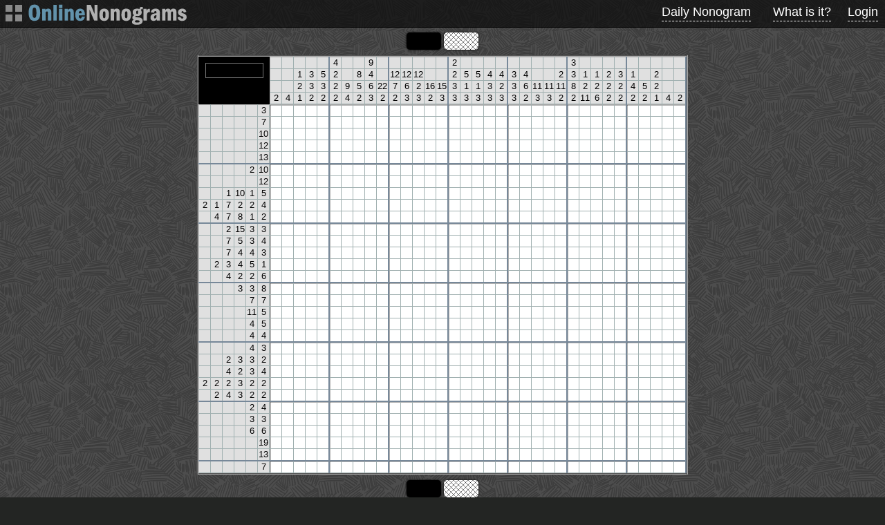

--- FILE ---
content_type: text/html; charset=UTF-8
request_url: https://onlinenonograms.com/15946
body_size: 8219
content:
<!DOCTYPE html>
<html lang="ru">
  <head>
    <!-- Google tag (gtag.js) -->
    <script
      async
      src="https://www.googletagmanager.com/gtag/js?id=G-EK1FEQQ0K7"
    ></script>
    <script>
      window.dataLayer = window.dataLayer || [];
      function gtag() {
        dataLayer.push(arguments);
      }
      gtag("js", new Date());

      gtag("config", "G-EK1FEQQ0K7");
    </script>
    <meta charset="UTF-8" />
    <meta name="viewport" content="width=device-width, initial-scale=1" />
    
    <meta property="og:image" content="https://onlinenonograms.com/pic/bighide/15946.png" />
    <meta property="vk:image" content="https://onlinenonograms.com/pic/bighide/15946.png" />
    
    <link rel="icon" href="/favicon.ico" type="image/x-icon" />
    <title>Nonogram #15946</title>
    <link
      type="text/css"
      rel="stylesheet"
      media="all"
      href="/res/all.css?v=374"
    />
    <script src="/res/jquery.js"></script>
    
    <link type="text/css" rel="stylesheet" media="all" href="https://onlinenonograms.com/res/cross.css?v=374" /><script src="https://onlinenonograms.com/res/cross.js?v=374"></script>
    
    



  </head>
  <body>
    <header>
      <img
        id="menubut"
        src="/img/menu.png"
        alt="Меню"
        onclick="LeftToggle();"
      />
      <div id="head_left">
        <a class="LogoFindLink" href=""
          ><img
            src="/img/logonew.png"
            alt="Японские кроссворды"
        /></a>
      </div>
      <div id="head_right">
        <a class="blink" href="/daily">Daily Nonogram</a> &nbsp;
        <a class="blink" href="https://onlinenonograms.com/rules">What is it?</a> <a id="curuserlink" class="blink" href="https://onlinenonograms.com/login">Login</a>
      </div>
      <script>
        CurUser=0;
        vrs=374;
      </script>
    </header>

    <div id="all" class="pl_crosspage">
      <div class="colors" id="maincolors"><button abbr="1" class="color_button bc_1" style="color: #ffffff;background-color: #000000;" id="bc_1" onclick="set_cross_color(1)"></button><button class="color_button" style="background-image: url(//onlinenonograms.com/img/cross.gif);" id="bc_9" onclick="set_cross_color(9)"></button></div><div class='cross_div' id="cross_div"><table id="full_cross_tbl"><tr><td id="e_cell" style="background-color: #000000; vertical-align: top;"><input type='color' style='background: transparent;width:calc(100% - 15px);margin:5px;padding:0;height:30px;border:0;cursor: pointer' id='bcbt' onchange='ChangeColor($(this).val())' /></td><td><table class="bcross" id="cross_top"   oncontextmenu="return false;"><tr><td></td><td></td><td style=""></td><td style=""></td><td style="border-right: 2px solid #789"></td><td style="">4</td><td></td><td style=""></td><td style="">9</td><td style="border-right: 2px solid #789"></td><td style=""></td><td style=""></td><td style=""></td><td></td><td style="border-right: 2px solid #789"></td><td style="">2</td><td style=""></td><td style=""></td><td style=""></td><td style="border-right: 2px solid #789"></td><td style=""></td><td style=""></td><td></td><td></td><td style="border-right: 2px solid #789"></td><td style="">3</td><td style=""></td><td style=""></td><td style=""></td><td style="border-right: 2px solid #789"></td><td style=""></td><td></td><td style=""></td><td></td><td style="border-right: 2px solid #789"></td></tr><tr><td></td><td></td><td style="">1</td><td style="">3</td><td style="border-right: 2px solid #789">5</td><td style="">2</td><td style=""></td><td style="">8</td><td style="">4</td><td style="border-right: 2px solid #789"></td><td style="">12</td><td style="">12</td><td style="">12</td><td style=""></td><td style="border-right: 2px solid #789"></td><td style="">2</td><td style="">5</td><td style="">5</td><td style="">4</td><td style="border-right: 2px solid #789">4</td><td style="">3</td><td style="">4</td><td style=""></td><td style=""></td><td style="border-right: 2px solid #789">2</td><td style="">3</td><td style="">1</td><td style="">1</td><td style="">2</td><td style="border-right: 2px solid #789">3</td><td style="">1</td><td style=""></td><td style="">2</td><td></td><td style="border-right: 2px solid #789"></td></tr><tr><td style=""></td><td style=""></td><td style="">2</td><td style="">3</td><td style="border-right: 2px solid #789">3</td><td style="">2</td><td style="">9</td><td style="">5</td><td style="">6</td><td style="border-right: 2px solid #789">22</td><td style="">7</td><td style="">6</td><td style="">2</td><td style="">16</td><td style="border-right: 2px solid #789">15</td><td style="">3</td><td style="">1</td><td style="">1</td><td style="">3</td><td style="border-right: 2px solid #789">2</td><td style="">3</td><td style="">6</td><td style="">11</td><td style="">11</td><td style="border-right: 2px solid #789">11</td><td style="">8</td><td style="">2</td><td style="">2</td><td style="">2</td><td style="border-right: 2px solid #789">2</td><td style="">4</td><td style="">5</td><td style="">2</td><td style=""></td><td style="border-right: 2px solid #789"></td></tr><tr><td style="">2</td><td style="">4</td><td style="">1</td><td style="">2</td><td style="border-right: 2px solid #789">2</td><td style="">2</td><td style="">4</td><td style="">2</td><td style="">3</td><td style="border-right: 2px solid #789">2</td><td style="">2</td><td style="">3</td><td style="">3</td><td style="">2</td><td style="border-right: 2px solid #789">3</td><td style="">3</td><td style="">3</td><td style="">3</td><td style="">3</td><td style="border-right: 2px solid #789">3</td><td style="">3</td><td style="">2</td><td style="">3</td><td style="">3</td><td style="border-right: 2px solid #789">2</td><td style="">2</td><td style="">11</td><td style="">6</td><td style="">2</td><td style="border-right: 2px solid #789">2</td><td style="">2</td><td style="">2</td><td style="">1</td><td style="">4</td><td style="border-right: 2px solid #789">2</td></tr></table></td></tr><tr><td><table class="bcross" id="cross_left"  oncontextmenu="return false;"><tr><td></td><td></td><td></td><td></td><td></td><td style="">3</td></tr><tr><td></td><td></td><td></td><td></td><td></td><td style="">7</td></tr><tr><td></td><td></td><td></td><td></td><td></td><td style="">10</td></tr><tr><td></td><td></td><td></td><td></td><td></td><td style="">12</td></tr><tr><td style="border-bottom: 2px solid #789;"></td><td style="border-bottom: 2px solid #789;"></td><td style="border-bottom: 2px solid #789;"></td><td style="border-bottom: 2px solid #789;"></td><td style="border-bottom: 2px solid #789;"></td><td style="border-bottom: 2px solid #789; ">13</td></tr><tr><td></td><td></td><td></td><td></td><td style="">2</td><td style="">10</td></tr><tr><td></td><td></td><td></td><td></td><td></td><td style="">12</td></tr><tr><td></td><td></td><td style="">1</td><td style="">10</td><td style="">1</td><td style="">5</td></tr><tr><td style="">2</td><td style="">1</td><td style="">7</td><td style="">2</td><td style="">2</td><td style="">4</td></tr><tr><td style="border-bottom: 2px solid #789;"></td><td style="border-bottom: 2px solid #789; ">4</td><td style="border-bottom: 2px solid #789; ">7</td><td style="border-bottom: 2px solid #789; ">8</td><td style="border-bottom: 2px solid #789; ">1</td><td style="border-bottom: 2px solid #789; ">2</td></tr><tr><td></td><td></td><td style="">2</td><td style="">15</td><td style="">3</td><td style="">3</td></tr><tr><td></td><td></td><td style="">7</td><td style="">5</td><td style="">3</td><td style="">4</td></tr><tr><td></td><td></td><td style="">7</td><td style="">4</td><td style="">4</td><td style="">3</td></tr><tr><td></td><td style="">2</td><td style="">3</td><td style="">4</td><td style="">5</td><td style="">1</td></tr><tr><td style="border-bottom: 2px solid #789;"></td><td style="border-bottom: 2px solid #789;"></td><td style="border-bottom: 2px solid #789; ">4</td><td style="border-bottom: 2px solid #789; ">2</td><td style="border-bottom: 2px solid #789; ">2</td><td style="border-bottom: 2px solid #789; ">6</td></tr><tr><td></td><td></td><td></td><td style="">3</td><td style="">3</td><td style="">8</td></tr><tr><td></td><td></td><td></td><td></td><td style="">7</td><td style="">7</td></tr><tr><td></td><td></td><td></td><td></td><td style="">11</td><td style="">5</td></tr><tr><td></td><td></td><td></td><td></td><td style="">4</td><td style="">5</td></tr><tr><td style="border-bottom: 2px solid #789;"></td><td style="border-bottom: 2px solid #789;"></td><td style="border-bottom: 2px solid #789;"></td><td style="border-bottom: 2px solid #789;"></td><td style="border-bottom: 2px solid #789; ">4</td><td style="border-bottom: 2px solid #789; ">4</td></tr><tr><td></td><td></td><td></td><td></td><td style="">4</td><td style="">3</td></tr><tr><td></td><td></td><td style="">2</td><td style="">3</td><td style="">3</td><td style="">2</td></tr><tr><td></td><td></td><td style="">4</td><td style="">2</td><td style="">3</td><td style="">4</td></tr><tr><td style="">2</td><td style="">2</td><td style="">2</td><td style="">3</td><td style="">2</td><td style="">2</td></tr><tr><td style="border-bottom: 2px solid #789;"></td><td style="border-bottom: 2px solid #789; ">2</td><td style="border-bottom: 2px solid #789; ">4</td><td style="border-bottom: 2px solid #789; ">3</td><td style="border-bottom: 2px solid #789; ">2</td><td style="border-bottom: 2px solid #789; ">2</td></tr><tr><td></td><td></td><td></td><td></td><td style="">2</td><td style="">4</td></tr><tr><td></td><td></td><td></td><td></td><td style="">3</td><td style="">3</td></tr><tr><td></td><td></td><td></td><td></td><td style="">6</td><td style="">6</td></tr><tr><td></td><td></td><td></td><td></td><td></td><td style="">19</td></tr><tr><td style="border-bottom: 2px solid #789;"></td><td style="border-bottom: 2px solid #789;"></td><td style="border-bottom: 2px solid #789;"></td><td style="border-bottom: 2px solid #789;"></td><td style="border-bottom: 2px solid #789;"></td><td style="border-bottom: 2px solid #789; ">13</td></tr><tr><td></td><td></td><td></td><td></td><td></td><td style="">7</td></tr></table></td>
    <td id="cross_tbl_td"><table class="cross" id="cross_main" oncontextmenu="return false;"><tr><td  id="c0_0"></td><td  id="c1_0"></td><td  id="c2_0"></td><td  id="c3_0"></td><td style="border-right: 2px solid #789; " id="c4_0"></td><td  id="c5_0"></td><td  id="c6_0"></td><td  id="c7_0"></td><td  id="c8_0"></td><td style="border-right: 2px solid #789; " id="c9_0"></td><td  id="c10_0"></td><td  id="c11_0"></td><td  id="c12_0"></td><td  id="c13_0"></td><td style="border-right: 2px solid #789; " id="c14_0"></td><td  id="c15_0"></td><td  id="c16_0"></td><td  id="c17_0"></td><td  id="c18_0"></td><td style="border-right: 2px solid #789; " id="c19_0"></td><td  id="c20_0"></td><td  id="c21_0"></td><td  id="c22_0"></td><td  id="c23_0"></td><td style="border-right: 2px solid #789; " id="c24_0"></td><td  id="c25_0"></td><td  id="c26_0"></td><td  id="c27_0"></td><td  id="c28_0"></td><td style="border-right: 2px solid #789; " id="c29_0"></td><td  id="c30_0"></td><td  id="c31_0"></td><td  id="c32_0"></td><td  id="c33_0"></td><td style="border-right: 2px solid #789; " id="c34_0"></td></tr><tr><td  id="c0_1"></td><td  id="c1_1"></td><td  id="c2_1"></td><td  id="c3_1"></td><td style="border-right: 2px solid #789; " id="c4_1"></td><td  id="c5_1"></td><td  id="c6_1"></td><td  id="c7_1"></td><td  id="c8_1"></td><td style="border-right: 2px solid #789; " id="c9_1"></td><td  id="c10_1"></td><td  id="c11_1"></td><td  id="c12_1"></td><td  id="c13_1"></td><td style="border-right: 2px solid #789; " id="c14_1"></td><td  id="c15_1"></td><td  id="c16_1"></td><td  id="c17_1"></td><td  id="c18_1"></td><td style="border-right: 2px solid #789; " id="c19_1"></td><td  id="c20_1"></td><td  id="c21_1"></td><td  id="c22_1"></td><td  id="c23_1"></td><td style="border-right: 2px solid #789; " id="c24_1"></td><td  id="c25_1"></td><td  id="c26_1"></td><td  id="c27_1"></td><td  id="c28_1"></td><td style="border-right: 2px solid #789; " id="c29_1"></td><td  id="c30_1"></td><td  id="c31_1"></td><td  id="c32_1"></td><td  id="c33_1"></td><td style="border-right: 2px solid #789; " id="c34_1"></td></tr><tr><td  id="c0_2"></td><td  id="c1_2"></td><td  id="c2_2"></td><td  id="c3_2"></td><td style="border-right: 2px solid #789; " id="c4_2"></td><td  id="c5_2"></td><td  id="c6_2"></td><td  id="c7_2"></td><td  id="c8_2"></td><td style="border-right: 2px solid #789; " id="c9_2"></td><td  id="c10_2"></td><td  id="c11_2"></td><td  id="c12_2"></td><td  id="c13_2"></td><td style="border-right: 2px solid #789; " id="c14_2"></td><td  id="c15_2"></td><td  id="c16_2"></td><td  id="c17_2"></td><td  id="c18_2"></td><td style="border-right: 2px solid #789; " id="c19_2"></td><td  id="c20_2"></td><td  id="c21_2"></td><td  id="c22_2"></td><td  id="c23_2"></td><td style="border-right: 2px solid #789; " id="c24_2"></td><td  id="c25_2"></td><td  id="c26_2"></td><td  id="c27_2"></td><td  id="c28_2"></td><td style="border-right: 2px solid #789; " id="c29_2"></td><td  id="c30_2"></td><td  id="c31_2"></td><td  id="c32_2"></td><td  id="c33_2"></td><td style="border-right: 2px solid #789; " id="c34_2"></td></tr><tr><td  id="c0_3"></td><td  id="c1_3"></td><td  id="c2_3"></td><td  id="c3_3"></td><td style="border-right: 2px solid #789; " id="c4_3"></td><td  id="c5_3"></td><td  id="c6_3"></td><td  id="c7_3"></td><td  id="c8_3"></td><td style="border-right: 2px solid #789; " id="c9_3"></td><td  id="c10_3"></td><td  id="c11_3"></td><td  id="c12_3"></td><td  id="c13_3"></td><td style="border-right: 2px solid #789; " id="c14_3"></td><td  id="c15_3"></td><td  id="c16_3"></td><td  id="c17_3"></td><td  id="c18_3"></td><td style="border-right: 2px solid #789; " id="c19_3"></td><td  id="c20_3"></td><td  id="c21_3"></td><td  id="c22_3"></td><td  id="c23_3"></td><td style="border-right: 2px solid #789; " id="c24_3"></td><td  id="c25_3"></td><td  id="c26_3"></td><td  id="c27_3"></td><td  id="c28_3"></td><td style="border-right: 2px solid #789; " id="c29_3"></td><td  id="c30_3"></td><td  id="c31_3"></td><td  id="c32_3"></td><td  id="c33_3"></td><td style="border-right: 2px solid #789; " id="c34_3"></td></tr><tr><td style="border-bottom: 2px solid #789; " id="c0_4"></td><td style="border-bottom: 2px solid #789; " id="c1_4"></td><td style="border-bottom: 2px solid #789; " id="c2_4"></td><td style="border-bottom: 2px solid #789; " id="c3_4"></td><td style="border-bottom: 2px solid #789; border-right: 2px solid #789; " id="c4_4"></td><td style="border-bottom: 2px solid #789; " id="c5_4"></td><td style="border-bottom: 2px solid #789; " id="c6_4"></td><td style="border-bottom: 2px solid #789; " id="c7_4"></td><td style="border-bottom: 2px solid #789; " id="c8_4"></td><td style="border-bottom: 2px solid #789; border-right: 2px solid #789; " id="c9_4"></td><td style="border-bottom: 2px solid #789; " id="c10_4"></td><td style="border-bottom: 2px solid #789; " id="c11_4"></td><td style="border-bottom: 2px solid #789; " id="c12_4"></td><td style="border-bottom: 2px solid #789; " id="c13_4"></td><td style="border-bottom: 2px solid #789; border-right: 2px solid #789; " id="c14_4"></td><td style="border-bottom: 2px solid #789; " id="c15_4"></td><td style="border-bottom: 2px solid #789; " id="c16_4"></td><td style="border-bottom: 2px solid #789; " id="c17_4"></td><td style="border-bottom: 2px solid #789; " id="c18_4"></td><td style="border-bottom: 2px solid #789; border-right: 2px solid #789; " id="c19_4"></td><td style="border-bottom: 2px solid #789; " id="c20_4"></td><td style="border-bottom: 2px solid #789; " id="c21_4"></td><td style="border-bottom: 2px solid #789; " id="c22_4"></td><td style="border-bottom: 2px solid #789; " id="c23_4"></td><td style="border-bottom: 2px solid #789; border-right: 2px solid #789; " id="c24_4"></td><td style="border-bottom: 2px solid #789; " id="c25_4"></td><td style="border-bottom: 2px solid #789; " id="c26_4"></td><td style="border-bottom: 2px solid #789; " id="c27_4"></td><td style="border-bottom: 2px solid #789; " id="c28_4"></td><td style="border-bottom: 2px solid #789; border-right: 2px solid #789; " id="c29_4"></td><td style="border-bottom: 2px solid #789; " id="c30_4"></td><td style="border-bottom: 2px solid #789; " id="c31_4"></td><td style="border-bottom: 2px solid #789; " id="c32_4"></td><td style="border-bottom: 2px solid #789; " id="c33_4"></td><td style="border-bottom: 2px solid #789; border-right: 2px solid #789; " id="c34_4"></td></tr><tr><td  id="c0_5"></td><td  id="c1_5"></td><td  id="c2_5"></td><td  id="c3_5"></td><td style="border-right: 2px solid #789; " id="c4_5"></td><td  id="c5_5"></td><td  id="c6_5"></td><td  id="c7_5"></td><td  id="c8_5"></td><td style="border-right: 2px solid #789; " id="c9_5"></td><td  id="c10_5"></td><td  id="c11_5"></td><td  id="c12_5"></td><td  id="c13_5"></td><td style="border-right: 2px solid #789; " id="c14_5"></td><td  id="c15_5"></td><td  id="c16_5"></td><td  id="c17_5"></td><td  id="c18_5"></td><td style="border-right: 2px solid #789; " id="c19_5"></td><td  id="c20_5"></td><td  id="c21_5"></td><td  id="c22_5"></td><td  id="c23_5"></td><td style="border-right: 2px solid #789; " id="c24_5"></td><td  id="c25_5"></td><td  id="c26_5"></td><td  id="c27_5"></td><td  id="c28_5"></td><td style="border-right: 2px solid #789; " id="c29_5"></td><td  id="c30_5"></td><td  id="c31_5"></td><td  id="c32_5"></td><td  id="c33_5"></td><td style="border-right: 2px solid #789; " id="c34_5"></td></tr><tr><td  id="c0_6"></td><td  id="c1_6"></td><td  id="c2_6"></td><td  id="c3_6"></td><td style="border-right: 2px solid #789; " id="c4_6"></td><td  id="c5_6"></td><td  id="c6_6"></td><td  id="c7_6"></td><td  id="c8_6"></td><td style="border-right: 2px solid #789; " id="c9_6"></td><td  id="c10_6"></td><td  id="c11_6"></td><td  id="c12_6"></td><td  id="c13_6"></td><td style="border-right: 2px solid #789; " id="c14_6"></td><td  id="c15_6"></td><td  id="c16_6"></td><td  id="c17_6"></td><td  id="c18_6"></td><td style="border-right: 2px solid #789; " id="c19_6"></td><td  id="c20_6"></td><td  id="c21_6"></td><td  id="c22_6"></td><td  id="c23_6"></td><td style="border-right: 2px solid #789; " id="c24_6"></td><td  id="c25_6"></td><td  id="c26_6"></td><td  id="c27_6"></td><td  id="c28_6"></td><td style="border-right: 2px solid #789; " id="c29_6"></td><td  id="c30_6"></td><td  id="c31_6"></td><td  id="c32_6"></td><td  id="c33_6"></td><td style="border-right: 2px solid #789; " id="c34_6"></td></tr><tr><td  id="c0_7"></td><td  id="c1_7"></td><td  id="c2_7"></td><td  id="c3_7"></td><td style="border-right: 2px solid #789; " id="c4_7"></td><td  id="c5_7"></td><td  id="c6_7"></td><td  id="c7_7"></td><td  id="c8_7"></td><td style="border-right: 2px solid #789; " id="c9_7"></td><td  id="c10_7"></td><td  id="c11_7"></td><td  id="c12_7"></td><td  id="c13_7"></td><td style="border-right: 2px solid #789; " id="c14_7"></td><td  id="c15_7"></td><td  id="c16_7"></td><td  id="c17_7"></td><td  id="c18_7"></td><td style="border-right: 2px solid #789; " id="c19_7"></td><td  id="c20_7"></td><td  id="c21_7"></td><td  id="c22_7"></td><td  id="c23_7"></td><td style="border-right: 2px solid #789; " id="c24_7"></td><td  id="c25_7"></td><td  id="c26_7"></td><td  id="c27_7"></td><td  id="c28_7"></td><td style="border-right: 2px solid #789; " id="c29_7"></td><td  id="c30_7"></td><td  id="c31_7"></td><td  id="c32_7"></td><td  id="c33_7"></td><td style="border-right: 2px solid #789; " id="c34_7"></td></tr><tr><td  id="c0_8"></td><td  id="c1_8"></td><td  id="c2_8"></td><td  id="c3_8"></td><td style="border-right: 2px solid #789; " id="c4_8"></td><td  id="c5_8"></td><td  id="c6_8"></td><td  id="c7_8"></td><td  id="c8_8"></td><td style="border-right: 2px solid #789; " id="c9_8"></td><td  id="c10_8"></td><td  id="c11_8"></td><td  id="c12_8"></td><td  id="c13_8"></td><td style="border-right: 2px solid #789; " id="c14_8"></td><td  id="c15_8"></td><td  id="c16_8"></td><td  id="c17_8"></td><td  id="c18_8"></td><td style="border-right: 2px solid #789; " id="c19_8"></td><td  id="c20_8"></td><td  id="c21_8"></td><td  id="c22_8"></td><td  id="c23_8"></td><td style="border-right: 2px solid #789; " id="c24_8"></td><td  id="c25_8"></td><td  id="c26_8"></td><td  id="c27_8"></td><td  id="c28_8"></td><td style="border-right: 2px solid #789; " id="c29_8"></td><td  id="c30_8"></td><td  id="c31_8"></td><td  id="c32_8"></td><td  id="c33_8"></td><td style="border-right: 2px solid #789; " id="c34_8"></td></tr><tr><td style="border-bottom: 2px solid #789; " id="c0_9"></td><td style="border-bottom: 2px solid #789; " id="c1_9"></td><td style="border-bottom: 2px solid #789; " id="c2_9"></td><td style="border-bottom: 2px solid #789; " id="c3_9"></td><td style="border-bottom: 2px solid #789; border-right: 2px solid #789; " id="c4_9"></td><td style="border-bottom: 2px solid #789; " id="c5_9"></td><td style="border-bottom: 2px solid #789; " id="c6_9"></td><td style="border-bottom: 2px solid #789; " id="c7_9"></td><td style="border-bottom: 2px solid #789; " id="c8_9"></td><td style="border-bottom: 2px solid #789; border-right: 2px solid #789; " id="c9_9"></td><td style="border-bottom: 2px solid #789; " id="c10_9"></td><td style="border-bottom: 2px solid #789; " id="c11_9"></td><td style="border-bottom: 2px solid #789; " id="c12_9"></td><td style="border-bottom: 2px solid #789; " id="c13_9"></td><td style="border-bottom: 2px solid #789; border-right: 2px solid #789; " id="c14_9"></td><td style="border-bottom: 2px solid #789; " id="c15_9"></td><td style="border-bottom: 2px solid #789; " id="c16_9"></td><td style="border-bottom: 2px solid #789; " id="c17_9"></td><td style="border-bottom: 2px solid #789; " id="c18_9"></td><td style="border-bottom: 2px solid #789; border-right: 2px solid #789; " id="c19_9"></td><td style="border-bottom: 2px solid #789; " id="c20_9"></td><td style="border-bottom: 2px solid #789; " id="c21_9"></td><td style="border-bottom: 2px solid #789; " id="c22_9"></td><td style="border-bottom: 2px solid #789; " id="c23_9"></td><td style="border-bottom: 2px solid #789; border-right: 2px solid #789; " id="c24_9"></td><td style="border-bottom: 2px solid #789; " id="c25_9"></td><td style="border-bottom: 2px solid #789; " id="c26_9"></td><td style="border-bottom: 2px solid #789; " id="c27_9"></td><td style="border-bottom: 2px solid #789; " id="c28_9"></td><td style="border-bottom: 2px solid #789; border-right: 2px solid #789; " id="c29_9"></td><td style="border-bottom: 2px solid #789; " id="c30_9"></td><td style="border-bottom: 2px solid #789; " id="c31_9"></td><td style="border-bottom: 2px solid #789; " id="c32_9"></td><td style="border-bottom: 2px solid #789; " id="c33_9"></td><td style="border-bottom: 2px solid #789; border-right: 2px solid #789; " id="c34_9"></td></tr><tr><td  id="c0_10"></td><td  id="c1_10"></td><td  id="c2_10"></td><td  id="c3_10"></td><td style="border-right: 2px solid #789; " id="c4_10"></td><td  id="c5_10"></td><td  id="c6_10"></td><td  id="c7_10"></td><td  id="c8_10"></td><td style="border-right: 2px solid #789; " id="c9_10"></td><td  id="c10_10"></td><td  id="c11_10"></td><td  id="c12_10"></td><td  id="c13_10"></td><td style="border-right: 2px solid #789; " id="c14_10"></td><td  id="c15_10"></td><td  id="c16_10"></td><td  id="c17_10"></td><td  id="c18_10"></td><td style="border-right: 2px solid #789; " id="c19_10"></td><td  id="c20_10"></td><td  id="c21_10"></td><td  id="c22_10"></td><td  id="c23_10"></td><td style="border-right: 2px solid #789; " id="c24_10"></td><td  id="c25_10"></td><td  id="c26_10"></td><td  id="c27_10"></td><td  id="c28_10"></td><td style="border-right: 2px solid #789; " id="c29_10"></td><td  id="c30_10"></td><td  id="c31_10"></td><td  id="c32_10"></td><td  id="c33_10"></td><td style="border-right: 2px solid #789; " id="c34_10"></td></tr><tr><td  id="c0_11"></td><td  id="c1_11"></td><td  id="c2_11"></td><td  id="c3_11"></td><td style="border-right: 2px solid #789; " id="c4_11"></td><td  id="c5_11"></td><td  id="c6_11"></td><td  id="c7_11"></td><td  id="c8_11"></td><td style="border-right: 2px solid #789; " id="c9_11"></td><td  id="c10_11"></td><td  id="c11_11"></td><td  id="c12_11"></td><td  id="c13_11"></td><td style="border-right: 2px solid #789; " id="c14_11"></td><td  id="c15_11"></td><td  id="c16_11"></td><td  id="c17_11"></td><td  id="c18_11"></td><td style="border-right: 2px solid #789; " id="c19_11"></td><td  id="c20_11"></td><td  id="c21_11"></td><td  id="c22_11"></td><td  id="c23_11"></td><td style="border-right: 2px solid #789; " id="c24_11"></td><td  id="c25_11"></td><td  id="c26_11"></td><td  id="c27_11"></td><td  id="c28_11"></td><td style="border-right: 2px solid #789; " id="c29_11"></td><td  id="c30_11"></td><td  id="c31_11"></td><td  id="c32_11"></td><td  id="c33_11"></td><td style="border-right: 2px solid #789; " id="c34_11"></td></tr><tr><td  id="c0_12"></td><td  id="c1_12"></td><td  id="c2_12"></td><td  id="c3_12"></td><td style="border-right: 2px solid #789; " id="c4_12"></td><td  id="c5_12"></td><td  id="c6_12"></td><td  id="c7_12"></td><td  id="c8_12"></td><td style="border-right: 2px solid #789; " id="c9_12"></td><td  id="c10_12"></td><td  id="c11_12"></td><td  id="c12_12"></td><td  id="c13_12"></td><td style="border-right: 2px solid #789; " id="c14_12"></td><td  id="c15_12"></td><td  id="c16_12"></td><td  id="c17_12"></td><td  id="c18_12"></td><td style="border-right: 2px solid #789; " id="c19_12"></td><td  id="c20_12"></td><td  id="c21_12"></td><td  id="c22_12"></td><td  id="c23_12"></td><td style="border-right: 2px solid #789; " id="c24_12"></td><td  id="c25_12"></td><td  id="c26_12"></td><td  id="c27_12"></td><td  id="c28_12"></td><td style="border-right: 2px solid #789; " id="c29_12"></td><td  id="c30_12"></td><td  id="c31_12"></td><td  id="c32_12"></td><td  id="c33_12"></td><td style="border-right: 2px solid #789; " id="c34_12"></td></tr><tr><td  id="c0_13"></td><td  id="c1_13"></td><td  id="c2_13"></td><td  id="c3_13"></td><td style="border-right: 2px solid #789; " id="c4_13"></td><td  id="c5_13"></td><td  id="c6_13"></td><td  id="c7_13"></td><td  id="c8_13"></td><td style="border-right: 2px solid #789; " id="c9_13"></td><td  id="c10_13"></td><td  id="c11_13"></td><td  id="c12_13"></td><td  id="c13_13"></td><td style="border-right: 2px solid #789; " id="c14_13"></td><td  id="c15_13"></td><td  id="c16_13"></td><td  id="c17_13"></td><td  id="c18_13"></td><td style="border-right: 2px solid #789; " id="c19_13"></td><td  id="c20_13"></td><td  id="c21_13"></td><td  id="c22_13"></td><td  id="c23_13"></td><td style="border-right: 2px solid #789; " id="c24_13"></td><td  id="c25_13"></td><td  id="c26_13"></td><td  id="c27_13"></td><td  id="c28_13"></td><td style="border-right: 2px solid #789; " id="c29_13"></td><td  id="c30_13"></td><td  id="c31_13"></td><td  id="c32_13"></td><td  id="c33_13"></td><td style="border-right: 2px solid #789; " id="c34_13"></td></tr><tr><td style="border-bottom: 2px solid #789; " id="c0_14"></td><td style="border-bottom: 2px solid #789; " id="c1_14"></td><td style="border-bottom: 2px solid #789; " id="c2_14"></td><td style="border-bottom: 2px solid #789; " id="c3_14"></td><td style="border-bottom: 2px solid #789; border-right: 2px solid #789; " id="c4_14"></td><td style="border-bottom: 2px solid #789; " id="c5_14"></td><td style="border-bottom: 2px solid #789; " id="c6_14"></td><td style="border-bottom: 2px solid #789; " id="c7_14"></td><td style="border-bottom: 2px solid #789; " id="c8_14"></td><td style="border-bottom: 2px solid #789; border-right: 2px solid #789; " id="c9_14"></td><td style="border-bottom: 2px solid #789; " id="c10_14"></td><td style="border-bottom: 2px solid #789; " id="c11_14"></td><td style="border-bottom: 2px solid #789; " id="c12_14"></td><td style="border-bottom: 2px solid #789; " id="c13_14"></td><td style="border-bottom: 2px solid #789; border-right: 2px solid #789; " id="c14_14"></td><td style="border-bottom: 2px solid #789; " id="c15_14"></td><td style="border-bottom: 2px solid #789; " id="c16_14"></td><td style="border-bottom: 2px solid #789; " id="c17_14"></td><td style="border-bottom: 2px solid #789; " id="c18_14"></td><td style="border-bottom: 2px solid #789; border-right: 2px solid #789; " id="c19_14"></td><td style="border-bottom: 2px solid #789; " id="c20_14"></td><td style="border-bottom: 2px solid #789; " id="c21_14"></td><td style="border-bottom: 2px solid #789; " id="c22_14"></td><td style="border-bottom: 2px solid #789; " id="c23_14"></td><td style="border-bottom: 2px solid #789; border-right: 2px solid #789; " id="c24_14"></td><td style="border-bottom: 2px solid #789; " id="c25_14"></td><td style="border-bottom: 2px solid #789; " id="c26_14"></td><td style="border-bottom: 2px solid #789; " id="c27_14"></td><td style="border-bottom: 2px solid #789; " id="c28_14"></td><td style="border-bottom: 2px solid #789; border-right: 2px solid #789; " id="c29_14"></td><td style="border-bottom: 2px solid #789; " id="c30_14"></td><td style="border-bottom: 2px solid #789; " id="c31_14"></td><td style="border-bottom: 2px solid #789; " id="c32_14"></td><td style="border-bottom: 2px solid #789; " id="c33_14"></td><td style="border-bottom: 2px solid #789; border-right: 2px solid #789; " id="c34_14"></td></tr><tr><td  id="c0_15"></td><td  id="c1_15"></td><td  id="c2_15"></td><td  id="c3_15"></td><td style="border-right: 2px solid #789; " id="c4_15"></td><td  id="c5_15"></td><td  id="c6_15"></td><td  id="c7_15"></td><td  id="c8_15"></td><td style="border-right: 2px solid #789; " id="c9_15"></td><td  id="c10_15"></td><td  id="c11_15"></td><td  id="c12_15"></td><td  id="c13_15"></td><td style="border-right: 2px solid #789; " id="c14_15"></td><td  id="c15_15"></td><td  id="c16_15"></td><td  id="c17_15"></td><td  id="c18_15"></td><td style="border-right: 2px solid #789; " id="c19_15"></td><td  id="c20_15"></td><td  id="c21_15"></td><td  id="c22_15"></td><td  id="c23_15"></td><td style="border-right: 2px solid #789; " id="c24_15"></td><td  id="c25_15"></td><td  id="c26_15"></td><td  id="c27_15"></td><td  id="c28_15"></td><td style="border-right: 2px solid #789; " id="c29_15"></td><td  id="c30_15"></td><td  id="c31_15"></td><td  id="c32_15"></td><td  id="c33_15"></td><td style="border-right: 2px solid #789; " id="c34_15"></td></tr><tr><td  id="c0_16"></td><td  id="c1_16"></td><td  id="c2_16"></td><td  id="c3_16"></td><td style="border-right: 2px solid #789; " id="c4_16"></td><td  id="c5_16"></td><td  id="c6_16"></td><td  id="c7_16"></td><td  id="c8_16"></td><td style="border-right: 2px solid #789; " id="c9_16"></td><td  id="c10_16"></td><td  id="c11_16"></td><td  id="c12_16"></td><td  id="c13_16"></td><td style="border-right: 2px solid #789; " id="c14_16"></td><td  id="c15_16"></td><td  id="c16_16"></td><td  id="c17_16"></td><td  id="c18_16"></td><td style="border-right: 2px solid #789; " id="c19_16"></td><td  id="c20_16"></td><td  id="c21_16"></td><td  id="c22_16"></td><td  id="c23_16"></td><td style="border-right: 2px solid #789; " id="c24_16"></td><td  id="c25_16"></td><td  id="c26_16"></td><td  id="c27_16"></td><td  id="c28_16"></td><td style="border-right: 2px solid #789; " id="c29_16"></td><td  id="c30_16"></td><td  id="c31_16"></td><td  id="c32_16"></td><td  id="c33_16"></td><td style="border-right: 2px solid #789; " id="c34_16"></td></tr><tr><td  id="c0_17"></td><td  id="c1_17"></td><td  id="c2_17"></td><td  id="c3_17"></td><td style="border-right: 2px solid #789; " id="c4_17"></td><td  id="c5_17"></td><td  id="c6_17"></td><td  id="c7_17"></td><td  id="c8_17"></td><td style="border-right: 2px solid #789; " id="c9_17"></td><td  id="c10_17"></td><td  id="c11_17"></td><td  id="c12_17"></td><td  id="c13_17"></td><td style="border-right: 2px solid #789; " id="c14_17"></td><td  id="c15_17"></td><td  id="c16_17"></td><td  id="c17_17"></td><td  id="c18_17"></td><td style="border-right: 2px solid #789; " id="c19_17"></td><td  id="c20_17"></td><td  id="c21_17"></td><td  id="c22_17"></td><td  id="c23_17"></td><td style="border-right: 2px solid #789; " id="c24_17"></td><td  id="c25_17"></td><td  id="c26_17"></td><td  id="c27_17"></td><td  id="c28_17"></td><td style="border-right: 2px solid #789; " id="c29_17"></td><td  id="c30_17"></td><td  id="c31_17"></td><td  id="c32_17"></td><td  id="c33_17"></td><td style="border-right: 2px solid #789; " id="c34_17"></td></tr><tr><td  id="c0_18"></td><td  id="c1_18"></td><td  id="c2_18"></td><td  id="c3_18"></td><td style="border-right: 2px solid #789; " id="c4_18"></td><td  id="c5_18"></td><td  id="c6_18"></td><td  id="c7_18"></td><td  id="c8_18"></td><td style="border-right: 2px solid #789; " id="c9_18"></td><td  id="c10_18"></td><td  id="c11_18"></td><td  id="c12_18"></td><td  id="c13_18"></td><td style="border-right: 2px solid #789; " id="c14_18"></td><td  id="c15_18"></td><td  id="c16_18"></td><td  id="c17_18"></td><td  id="c18_18"></td><td style="border-right: 2px solid #789; " id="c19_18"></td><td  id="c20_18"></td><td  id="c21_18"></td><td  id="c22_18"></td><td  id="c23_18"></td><td style="border-right: 2px solid #789; " id="c24_18"></td><td  id="c25_18"></td><td  id="c26_18"></td><td  id="c27_18"></td><td  id="c28_18"></td><td style="border-right: 2px solid #789; " id="c29_18"></td><td  id="c30_18"></td><td  id="c31_18"></td><td  id="c32_18"></td><td  id="c33_18"></td><td style="border-right: 2px solid #789; " id="c34_18"></td></tr><tr><td style="border-bottom: 2px solid #789; " id="c0_19"></td><td style="border-bottom: 2px solid #789; " id="c1_19"></td><td style="border-bottom: 2px solid #789; " id="c2_19"></td><td style="border-bottom: 2px solid #789; " id="c3_19"></td><td style="border-bottom: 2px solid #789; border-right: 2px solid #789; " id="c4_19"></td><td style="border-bottom: 2px solid #789; " id="c5_19"></td><td style="border-bottom: 2px solid #789; " id="c6_19"></td><td style="border-bottom: 2px solid #789; " id="c7_19"></td><td style="border-bottom: 2px solid #789; " id="c8_19"></td><td style="border-bottom: 2px solid #789; border-right: 2px solid #789; " id="c9_19"></td><td style="border-bottom: 2px solid #789; " id="c10_19"></td><td style="border-bottom: 2px solid #789; " id="c11_19"></td><td style="border-bottom: 2px solid #789; " id="c12_19"></td><td style="border-bottom: 2px solid #789; " id="c13_19"></td><td style="border-bottom: 2px solid #789; border-right: 2px solid #789; " id="c14_19"></td><td style="border-bottom: 2px solid #789; " id="c15_19"></td><td style="border-bottom: 2px solid #789; " id="c16_19"></td><td style="border-bottom: 2px solid #789; " id="c17_19"></td><td style="border-bottom: 2px solid #789; " id="c18_19"></td><td style="border-bottom: 2px solid #789; border-right: 2px solid #789; " id="c19_19"></td><td style="border-bottom: 2px solid #789; " id="c20_19"></td><td style="border-bottom: 2px solid #789; " id="c21_19"></td><td style="border-bottom: 2px solid #789; " id="c22_19"></td><td style="border-bottom: 2px solid #789; " id="c23_19"></td><td style="border-bottom: 2px solid #789; border-right: 2px solid #789; " id="c24_19"></td><td style="border-bottom: 2px solid #789; " id="c25_19"></td><td style="border-bottom: 2px solid #789; " id="c26_19"></td><td style="border-bottom: 2px solid #789; " id="c27_19"></td><td style="border-bottom: 2px solid #789; " id="c28_19"></td><td style="border-bottom: 2px solid #789; border-right: 2px solid #789; " id="c29_19"></td><td style="border-bottom: 2px solid #789; " id="c30_19"></td><td style="border-bottom: 2px solid #789; " id="c31_19"></td><td style="border-bottom: 2px solid #789; " id="c32_19"></td><td style="border-bottom: 2px solid #789; " id="c33_19"></td><td style="border-bottom: 2px solid #789; border-right: 2px solid #789; " id="c34_19"></td></tr><tr><td  id="c0_20"></td><td  id="c1_20"></td><td  id="c2_20"></td><td  id="c3_20"></td><td style="border-right: 2px solid #789; " id="c4_20"></td><td  id="c5_20"></td><td  id="c6_20"></td><td  id="c7_20"></td><td  id="c8_20"></td><td style="border-right: 2px solid #789; " id="c9_20"></td><td  id="c10_20"></td><td  id="c11_20"></td><td  id="c12_20"></td><td  id="c13_20"></td><td style="border-right: 2px solid #789; " id="c14_20"></td><td  id="c15_20"></td><td  id="c16_20"></td><td  id="c17_20"></td><td  id="c18_20"></td><td style="border-right: 2px solid #789; " id="c19_20"></td><td  id="c20_20"></td><td  id="c21_20"></td><td  id="c22_20"></td><td  id="c23_20"></td><td style="border-right: 2px solid #789; " id="c24_20"></td><td  id="c25_20"></td><td  id="c26_20"></td><td  id="c27_20"></td><td  id="c28_20"></td><td style="border-right: 2px solid #789; " id="c29_20"></td><td  id="c30_20"></td><td  id="c31_20"></td><td  id="c32_20"></td><td  id="c33_20"></td><td style="border-right: 2px solid #789; " id="c34_20"></td></tr><tr><td  id="c0_21"></td><td  id="c1_21"></td><td  id="c2_21"></td><td  id="c3_21"></td><td style="border-right: 2px solid #789; " id="c4_21"></td><td  id="c5_21"></td><td  id="c6_21"></td><td  id="c7_21"></td><td  id="c8_21"></td><td style="border-right: 2px solid #789; " id="c9_21"></td><td  id="c10_21"></td><td  id="c11_21"></td><td  id="c12_21"></td><td  id="c13_21"></td><td style="border-right: 2px solid #789; " id="c14_21"></td><td  id="c15_21"></td><td  id="c16_21"></td><td  id="c17_21"></td><td  id="c18_21"></td><td style="border-right: 2px solid #789; " id="c19_21"></td><td  id="c20_21"></td><td  id="c21_21"></td><td  id="c22_21"></td><td  id="c23_21"></td><td style="border-right: 2px solid #789; " id="c24_21"></td><td  id="c25_21"></td><td  id="c26_21"></td><td  id="c27_21"></td><td  id="c28_21"></td><td style="border-right: 2px solid #789; " id="c29_21"></td><td  id="c30_21"></td><td  id="c31_21"></td><td  id="c32_21"></td><td  id="c33_21"></td><td style="border-right: 2px solid #789; " id="c34_21"></td></tr><tr><td  id="c0_22"></td><td  id="c1_22"></td><td  id="c2_22"></td><td  id="c3_22"></td><td style="border-right: 2px solid #789; " id="c4_22"></td><td  id="c5_22"></td><td  id="c6_22"></td><td  id="c7_22"></td><td  id="c8_22"></td><td style="border-right: 2px solid #789; " id="c9_22"></td><td  id="c10_22"></td><td  id="c11_22"></td><td  id="c12_22"></td><td  id="c13_22"></td><td style="border-right: 2px solid #789; " id="c14_22"></td><td  id="c15_22"></td><td  id="c16_22"></td><td  id="c17_22"></td><td  id="c18_22"></td><td style="border-right: 2px solid #789; " id="c19_22"></td><td  id="c20_22"></td><td  id="c21_22"></td><td  id="c22_22"></td><td  id="c23_22"></td><td style="border-right: 2px solid #789; " id="c24_22"></td><td  id="c25_22"></td><td  id="c26_22"></td><td  id="c27_22"></td><td  id="c28_22"></td><td style="border-right: 2px solid #789; " id="c29_22"></td><td  id="c30_22"></td><td  id="c31_22"></td><td  id="c32_22"></td><td  id="c33_22"></td><td style="border-right: 2px solid #789; " id="c34_22"></td></tr><tr><td  id="c0_23"></td><td  id="c1_23"></td><td  id="c2_23"></td><td  id="c3_23"></td><td style="border-right: 2px solid #789; " id="c4_23"></td><td  id="c5_23"></td><td  id="c6_23"></td><td  id="c7_23"></td><td  id="c8_23"></td><td style="border-right: 2px solid #789; " id="c9_23"></td><td  id="c10_23"></td><td  id="c11_23"></td><td  id="c12_23"></td><td  id="c13_23"></td><td style="border-right: 2px solid #789; " id="c14_23"></td><td  id="c15_23"></td><td  id="c16_23"></td><td  id="c17_23"></td><td  id="c18_23"></td><td style="border-right: 2px solid #789; " id="c19_23"></td><td  id="c20_23"></td><td  id="c21_23"></td><td  id="c22_23"></td><td  id="c23_23"></td><td style="border-right: 2px solid #789; " id="c24_23"></td><td  id="c25_23"></td><td  id="c26_23"></td><td  id="c27_23"></td><td  id="c28_23"></td><td style="border-right: 2px solid #789; " id="c29_23"></td><td  id="c30_23"></td><td  id="c31_23"></td><td  id="c32_23"></td><td  id="c33_23"></td><td style="border-right: 2px solid #789; " id="c34_23"></td></tr><tr><td style="border-bottom: 2px solid #789; " id="c0_24"></td><td style="border-bottom: 2px solid #789; " id="c1_24"></td><td style="border-bottom: 2px solid #789; " id="c2_24"></td><td style="border-bottom: 2px solid #789; " id="c3_24"></td><td style="border-bottom: 2px solid #789; border-right: 2px solid #789; " id="c4_24"></td><td style="border-bottom: 2px solid #789; " id="c5_24"></td><td style="border-bottom: 2px solid #789; " id="c6_24"></td><td style="border-bottom: 2px solid #789; " id="c7_24"></td><td style="border-bottom: 2px solid #789; " id="c8_24"></td><td style="border-bottom: 2px solid #789; border-right: 2px solid #789; " id="c9_24"></td><td style="border-bottom: 2px solid #789; " id="c10_24"></td><td style="border-bottom: 2px solid #789; " id="c11_24"></td><td style="border-bottom: 2px solid #789; " id="c12_24"></td><td style="border-bottom: 2px solid #789; " id="c13_24"></td><td style="border-bottom: 2px solid #789; border-right: 2px solid #789; " id="c14_24"></td><td style="border-bottom: 2px solid #789; " id="c15_24"></td><td style="border-bottom: 2px solid #789; " id="c16_24"></td><td style="border-bottom: 2px solid #789; " id="c17_24"></td><td style="border-bottom: 2px solid #789; " id="c18_24"></td><td style="border-bottom: 2px solid #789; border-right: 2px solid #789; " id="c19_24"></td><td style="border-bottom: 2px solid #789; " id="c20_24"></td><td style="border-bottom: 2px solid #789; " id="c21_24"></td><td style="border-bottom: 2px solid #789; " id="c22_24"></td><td style="border-bottom: 2px solid #789; " id="c23_24"></td><td style="border-bottom: 2px solid #789; border-right: 2px solid #789; " id="c24_24"></td><td style="border-bottom: 2px solid #789; " id="c25_24"></td><td style="border-bottom: 2px solid #789; " id="c26_24"></td><td style="border-bottom: 2px solid #789; " id="c27_24"></td><td style="border-bottom: 2px solid #789; " id="c28_24"></td><td style="border-bottom: 2px solid #789; border-right: 2px solid #789; " id="c29_24"></td><td style="border-bottom: 2px solid #789; " id="c30_24"></td><td style="border-bottom: 2px solid #789; " id="c31_24"></td><td style="border-bottom: 2px solid #789; " id="c32_24"></td><td style="border-bottom: 2px solid #789; " id="c33_24"></td><td style="border-bottom: 2px solid #789; border-right: 2px solid #789; " id="c34_24"></td></tr><tr><td  id="c0_25"></td><td  id="c1_25"></td><td  id="c2_25"></td><td  id="c3_25"></td><td style="border-right: 2px solid #789; " id="c4_25"></td><td  id="c5_25"></td><td  id="c6_25"></td><td  id="c7_25"></td><td  id="c8_25"></td><td style="border-right: 2px solid #789; " id="c9_25"></td><td  id="c10_25"></td><td  id="c11_25"></td><td  id="c12_25"></td><td  id="c13_25"></td><td style="border-right: 2px solid #789; " id="c14_25"></td><td  id="c15_25"></td><td  id="c16_25"></td><td  id="c17_25"></td><td  id="c18_25"></td><td style="border-right: 2px solid #789; " id="c19_25"></td><td  id="c20_25"></td><td  id="c21_25"></td><td  id="c22_25"></td><td  id="c23_25"></td><td style="border-right: 2px solid #789; " id="c24_25"></td><td  id="c25_25"></td><td  id="c26_25"></td><td  id="c27_25"></td><td  id="c28_25"></td><td style="border-right: 2px solid #789; " id="c29_25"></td><td  id="c30_25"></td><td  id="c31_25"></td><td  id="c32_25"></td><td  id="c33_25"></td><td style="border-right: 2px solid #789; " id="c34_25"></td></tr><tr><td  id="c0_26"></td><td  id="c1_26"></td><td  id="c2_26"></td><td  id="c3_26"></td><td style="border-right: 2px solid #789; " id="c4_26"></td><td  id="c5_26"></td><td  id="c6_26"></td><td  id="c7_26"></td><td  id="c8_26"></td><td style="border-right: 2px solid #789; " id="c9_26"></td><td  id="c10_26"></td><td  id="c11_26"></td><td  id="c12_26"></td><td  id="c13_26"></td><td style="border-right: 2px solid #789; " id="c14_26"></td><td  id="c15_26"></td><td  id="c16_26"></td><td  id="c17_26"></td><td  id="c18_26"></td><td style="border-right: 2px solid #789; " id="c19_26"></td><td  id="c20_26"></td><td  id="c21_26"></td><td  id="c22_26"></td><td  id="c23_26"></td><td style="border-right: 2px solid #789; " id="c24_26"></td><td  id="c25_26"></td><td  id="c26_26"></td><td  id="c27_26"></td><td  id="c28_26"></td><td style="border-right: 2px solid #789; " id="c29_26"></td><td  id="c30_26"></td><td  id="c31_26"></td><td  id="c32_26"></td><td  id="c33_26"></td><td style="border-right: 2px solid #789; " id="c34_26"></td></tr><tr><td  id="c0_27"></td><td  id="c1_27"></td><td  id="c2_27"></td><td  id="c3_27"></td><td style="border-right: 2px solid #789; " id="c4_27"></td><td  id="c5_27"></td><td  id="c6_27"></td><td  id="c7_27"></td><td  id="c8_27"></td><td style="border-right: 2px solid #789; " id="c9_27"></td><td  id="c10_27"></td><td  id="c11_27"></td><td  id="c12_27"></td><td  id="c13_27"></td><td style="border-right: 2px solid #789; " id="c14_27"></td><td  id="c15_27"></td><td  id="c16_27"></td><td  id="c17_27"></td><td  id="c18_27"></td><td style="border-right: 2px solid #789; " id="c19_27"></td><td  id="c20_27"></td><td  id="c21_27"></td><td  id="c22_27"></td><td  id="c23_27"></td><td style="border-right: 2px solid #789; " id="c24_27"></td><td  id="c25_27"></td><td  id="c26_27"></td><td  id="c27_27"></td><td  id="c28_27"></td><td style="border-right: 2px solid #789; " id="c29_27"></td><td  id="c30_27"></td><td  id="c31_27"></td><td  id="c32_27"></td><td  id="c33_27"></td><td style="border-right: 2px solid #789; " id="c34_27"></td></tr><tr><td  id="c0_28"></td><td  id="c1_28"></td><td  id="c2_28"></td><td  id="c3_28"></td><td style="border-right: 2px solid #789; " id="c4_28"></td><td  id="c5_28"></td><td  id="c6_28"></td><td  id="c7_28"></td><td  id="c8_28"></td><td style="border-right: 2px solid #789; " id="c9_28"></td><td  id="c10_28"></td><td  id="c11_28"></td><td  id="c12_28"></td><td  id="c13_28"></td><td style="border-right: 2px solid #789; " id="c14_28"></td><td  id="c15_28"></td><td  id="c16_28"></td><td  id="c17_28"></td><td  id="c18_28"></td><td style="border-right: 2px solid #789; " id="c19_28"></td><td  id="c20_28"></td><td  id="c21_28"></td><td  id="c22_28"></td><td  id="c23_28"></td><td style="border-right: 2px solid #789; " id="c24_28"></td><td  id="c25_28"></td><td  id="c26_28"></td><td  id="c27_28"></td><td  id="c28_28"></td><td style="border-right: 2px solid #789; " id="c29_28"></td><td  id="c30_28"></td><td  id="c31_28"></td><td  id="c32_28"></td><td  id="c33_28"></td><td style="border-right: 2px solid #789; " id="c34_28"></td></tr><tr><td style="border-bottom: 2px solid #789; " id="c0_29"></td><td style="border-bottom: 2px solid #789; " id="c1_29"></td><td style="border-bottom: 2px solid #789; " id="c2_29"></td><td style="border-bottom: 2px solid #789; " id="c3_29"></td><td style="border-bottom: 2px solid #789; border-right: 2px solid #789; " id="c4_29"></td><td style="border-bottom: 2px solid #789; " id="c5_29"></td><td style="border-bottom: 2px solid #789; " id="c6_29"></td><td style="border-bottom: 2px solid #789; " id="c7_29"></td><td style="border-bottom: 2px solid #789; " id="c8_29"></td><td style="border-bottom: 2px solid #789; border-right: 2px solid #789; " id="c9_29"></td><td style="border-bottom: 2px solid #789; " id="c10_29"></td><td style="border-bottom: 2px solid #789; " id="c11_29"></td><td style="border-bottom: 2px solid #789; " id="c12_29"></td><td style="border-bottom: 2px solid #789; " id="c13_29"></td><td style="border-bottom: 2px solid #789; border-right: 2px solid #789; " id="c14_29"></td><td style="border-bottom: 2px solid #789; " id="c15_29"></td><td style="border-bottom: 2px solid #789; " id="c16_29"></td><td style="border-bottom: 2px solid #789; " id="c17_29"></td><td style="border-bottom: 2px solid #789; " id="c18_29"></td><td style="border-bottom: 2px solid #789; border-right: 2px solid #789; " id="c19_29"></td><td style="border-bottom: 2px solid #789; " id="c20_29"></td><td style="border-bottom: 2px solid #789; " id="c21_29"></td><td style="border-bottom: 2px solid #789; " id="c22_29"></td><td style="border-bottom: 2px solid #789; " id="c23_29"></td><td style="border-bottom: 2px solid #789; border-right: 2px solid #789; " id="c24_29"></td><td style="border-bottom: 2px solid #789; " id="c25_29"></td><td style="border-bottom: 2px solid #789; " id="c26_29"></td><td style="border-bottom: 2px solid #789; " id="c27_29"></td><td style="border-bottom: 2px solid #789; " id="c28_29"></td><td style="border-bottom: 2px solid #789; border-right: 2px solid #789; " id="c29_29"></td><td style="border-bottom: 2px solid #789; " id="c30_29"></td><td style="border-bottom: 2px solid #789; " id="c31_29"></td><td style="border-bottom: 2px solid #789; " id="c32_29"></td><td style="border-bottom: 2px solid #789; " id="c33_29"></td><td style="border-bottom: 2px solid #789; border-right: 2px solid #789; " id="c34_29"></td></tr><tr><td  id="c0_30"></td><td  id="c1_30"></td><td  id="c2_30"></td><td  id="c3_30"></td><td style="border-right: 2px solid #789; " id="c4_30"></td><td  id="c5_30"></td><td  id="c6_30"></td><td  id="c7_30"></td><td  id="c8_30"></td><td style="border-right: 2px solid #789; " id="c9_30"></td><td  id="c10_30"></td><td  id="c11_30"></td><td  id="c12_30"></td><td  id="c13_30"></td><td style="border-right: 2px solid #789; " id="c14_30"></td><td  id="c15_30"></td><td  id="c16_30"></td><td  id="c17_30"></td><td  id="c18_30"></td><td style="border-right: 2px solid #789; " id="c19_30"></td><td  id="c20_30"></td><td  id="c21_30"></td><td  id="c22_30"></td><td  id="c23_30"></td><td style="border-right: 2px solid #789; " id="c24_30"></td><td  id="c25_30"></td><td  id="c26_30"></td><td  id="c27_30"></td><td  id="c28_30"></td><td style="border-right: 2px solid #789; " id="c29_30"></td><td  id="c30_30"></td><td  id="c31_30"></td><td  id="c32_30"></td><td  id="c33_30"></td><td style="border-right: 2px solid #789; " id="c34_30"></td></tr></table></td></tr></table></div><div class="colors" id="bottomcolors"><button class="color_button bc_1" style="color: #ffffff;background-color: #000000;" onclick="set_cross_color(1)"></button><button class="color_button" style="background-image: url(//onlinenonograms.com/img/cross.gif);" onclick="set_cross_color(9)"></button></div><script type="text/javascript">currentURL=15946;set_cross_color(1);ColorsCount=1;</script>
        <div id="block_area" oncontextmenu="return false;"></div>
        <div id="dragmode" onclick="ToggleDrag();" style="background-image: url(//onlinenonograms.com/img/32/draw.png);"></div>
        <div id="counter"></div>
        <div id="counter2"></div>
        <div id="hl_t" class="hl_divs"></div>
        <div id="hl_l" class="hl_divs"></div><script>
    currentID=15946;
</script>


<div id="nonogramsbut_cont">
    <button id="save_el" onclick="save_cross();"><img src="https://onlinenonograms.com/img/16/save.png" class="but_img" alt=""> Save</button>
    <button onclick="check_cross();"><img src="https://onlinenonograms.com/img/16/check.png" class="but_img" alt=""> Check</button>
    <button onclick="FindEmpty();" title="Highlights unfilled cells"><img src="https://onlinenonograms.com/img/16/empty.png" class="but_img" alt=""> Empty <span class="inbcoin"></button>
    <button onclick="FindErrors();" title="Shows a maximum of 5 incorrectly filled cells"><img src="https://onlinenonograms.com/img/16/error.png" class="but_img" alt=""> Errors <span class="inbcoin"><img src="https://onlinenonograms.com/img/16/coin.png">1</span></button>
    <button onclick="Hint();"  title="Unlocks 7 random unfilled cells"><img src="https://onlinenonograms.com/img/16/hint.png" class="but_img" alt=""> Hint <span class="inbcoin"><img src="https://onlinenonograms.com/img/16/coin.png">3</span></button>
    <button onclick="fast_load_cross();"><img src="https://onlinenonograms.com/img/16/load.png" class="but_img" alt=""> Load</button>
    <button onclick="clear_cross();"><img src="https://onlinenonograms.com/img/16/clear.png" class="but_img" alt=""> Clear</button>
    <button onclick="Undo();" title="Undoes the last action"><img src="https://onlinenonograms.com/img/16/undo.png" class="but_img" alt=""> Undo <span id="under">0</span></button>
    <button onclick="Expand();"><img src="https://onlinenonograms.com/img/16/expand.png" class="but_img" alt=""> FullScreen</button>
    <button style="width:30px;" title="Reduce size"  onclick="SetNonogramSize(GlobalCellSize-2);"><img src="https://onlinenonograms.com/img/16/minus.png"class="but_img" alt="-"></button>
    <button style="width:30px;" title="Increase size" onclick="SetNonogramSize(GlobalCellSize);"><img src="https://onlinenonograms.com/img/16/plus.png" class="but_img" alt="+"></button>
    <button onclick="$('#all_cross_settings').toggle();"><img src="https://onlinenonograms.com/img/16/settings.png" class="but_img" alt=""> Settings</button>


</div>


<div id="all_cross_settings" style="display: none;">
    <div class="inlinediv">
        <div>
        <select style="width: 270px;text-align: left" onchange="" id="DrawMode" autocomplete="off">
            <option value="0"> Draw with single lines</option><option value="1"> Draw in blocks (hold CTRL)</option><option value="2"> Draw with dots (hold SHIFT)</option>
        </select>
        </div>

        <div>
            <span abbr="resize">
                <span style="white-space:nowrap">Nonogram size:
                <input autocomplete="off" type="range" name="sizecross" value="14" id="nnsize" min="8" max="38" title="Размер" step="1" onchange="SetNonogramSize($(this).val())">
                </span>
            </span>
        </div>

        <div class="slcross">
        Cross:
        <label><input autocomplete="off" onclick="SetTCross(0);" name="tcross" type="radio" value="0"><img src="https://onlinenonograms.com/img/cross/0.png" alt="0"></label>
        <label><input autocomplete="off" onclick="SetTCross(1);" name="tcross" type="radio" value="1"><img src="https://onlinenonograms.com/img/cross/1.png" alt="1"></label>
        <label><input autocomplete="off" onclick="SetTCross(2);" name="tcross" type="radio" value="2"><img src="https://onlinenonograms.com/img/cross/2.png" alt="2"></label>
        <label><input autocomplete="off" onclick="SetTCross(3);" name="tcross" type="radio" value="3"><img src="https://onlinenonograms.com/img/cross/3.png" alt="3"></label>
        <label><input autocomplete="off" onclick="SetTCross(4);" name="tcross" type="radio" value="4"><img src="https://onlinenonograms.com/img/cross/4.png" alt="4"></label>
        <label><input autocomplete="off" onclick="SetTCross(5);" name="tcross" type="radio" value="5"><img src="https://onlinenonograms.com/img/cross/5.png" alt="5"></label>
        <label><input autocomplete="off" onclick="SetTCross(6);" name="tcross" type="radio" value="6"><img src="https://onlinenonograms.com/img/cross/6.png" alt="6"></label>
        <label><input autocomplete="off" onclick="SetTCross(7);" name="tcross" type="radio" value="7"><img src="https://onlinenonograms.com/img/cross/7.png" alt="7"></label>
        <label><input autocomplete="off" onclick="SetTCross(8);" name="tcross" type="radio" value="8"><img src="https://onlinenonograms.com/img/cross/8.png" alt="8"></label>
        </div>

        <div class="slcross">Cell cross:
            <label><input autocomplete="off" onclick="SetCross(0);" name="cross" type="radio" value="0"><img src="https://onlinenonograms.com/img/cross/0.gif" alt="0"></label>
            <label><input autocomplete="off" onclick="SetCross(1);" name="cross" type="radio" value="1"><img src="https://onlinenonograms.com/img/cross/1.gif" alt="1"></label>
            <label><input autocomplete="off" onclick="SetCross(2);" name="cross" type="radio" value="2"><img src="https://onlinenonograms.com/img/cross/2.gif" alt="2"></label>
            <label><input autocomplete="off" onclick="SetCross(3);" name="cross" type="radio" value="3"><img src="https://onlinenonograms.com/img/cross/3.gif" alt="3"></label>
            <label><input autocomplete="off" onclick="SetCross(4);" name="cross" type="radio" value="4" checked=""><img src="https://onlinenonograms.com/img/cross/4.gif" alt="4"></label>
            <label><input autocomplete="off" onclick="SetCross(5);" name="cross" type="radio" value="5"><img src="https://onlinenonograms.com/img/cross/5.gif" alt="5"></label>
        </div>
    </div>

    <div class="inlinediv">
        <div id="hl_options">
            <input autocomplete="off" type="checkbox" id="optHL" name="optHL" checked="" value="1" onclick="SetCPOS();"> Backlight:
            <input onchange="SetHLColor();" autocomplete="off" id="clhl" name="clhl" type="color" value="#37b44a" style="width: 70px;"> Transparency
            <select style="width:50px" onchange="SetHLColor();" autocomplete="off" id="hltr" name="hltr">
                <option value="0">95%</option>
                <option value="1">90%</option>
                <option value="2">85%</option>
                <option value="3">80%</option>
                <option value="4">75%</option>
                <option value="5">70%</option>
            </select>
            <select name="HLKind" id="HLKind" autocomplete="off">
                <option value="0">All field</option><option value="1">Until cursor</option><option value="2">Only numbers</option>
            </select>
        </div>


        <div><input autocomplete="off" type="checkbox" name="optHN" value="1" checked=""> Show distances from the cruiser to the edges of the nonogram</div>
        <div><input autocomplete="off" type="checkbox" name="optSC" value="1" checked=""> Show filled cell counter</div>
        <div><input autocomplete="off" type="checkbox" name="optPR" value="1" checked=""> Move the top block with numbers while scrolling</div>
    </div>

    <div class="inlinediv">
        <div><input autocomplete="off" type="checkbox" name="optCR" value="1" checked=""> Put down crosses in free cells if all numbers are crossed out</div>
        <div><input autocomplete="off" type="checkbox" name="optAS" value="1" checked=""> Scale nonogram to fit screen when loading page</div>
        <div><input autocomplete="off" type="checkbox" name="optAL" value="1" checked=""> Automatically fill in crosses of correctly resolved rows / columns</div>
        <div>CTRL+Z - undo &nbsp; CTRL+C - change color &nbsp; CTRL+X - show empty</div>
    </div>
</div>


<div id="crossinfo" class="catitem">
    <span class="like" onclick="Like(1);"><img src="https://onlinenonograms.com/img/16/like.png" alt="R" title="Like"> <span class="like_cnt">298</span></span> &nbsp;
    <span class="like" onclick="Like(0);"><img src="https://onlinenonograms.com/img/16/unlike.png" alt="R" title="Unlike"> <span class="unlike_cnt">5</span></span> &nbsp;
    <img src="https://onlinenonograms.com/img/16/size.png" alt="S" title="Nonogram size"> 35x31 &nbsp;
    <img src="https://onlinenonograms.com/img/16/id.png" alt="id" title="Nonogram ID"> 15946 &nbsp;
    <img src="https://onlinenonograms.com/img/16/coins.png" alt="C" title="Accrued coins"> 14 &nbsp;
    <img src="https://onlinenonograms.com/img/16/points.png" alt="P" title="Accrued points"> 133 &nbsp;
    <img src="https://onlinenonograms.com/img/newstars/4.png" alt="R" title="Rating">

</div>

<div id="allmesdiv" class="allmes"><div class="catitem">
    <strong>YoungProcess39967</strong> &nbsp; <small>2025-09-17 22:55:26</small>
    <p>good</p>
</div><div class="catitem">
    <strong>moob</strong> &nbsp; <small>2025-07-28 06:11:30</small>
    <p>Congratulations!!
You have solved the nonogram «Horse toy»</p>
</div><div class="catitem">
    <strong>FreeService53441</strong> &nbsp; <small>2025-06-09 21:40:26</small>
    <p>solving this gave me + 1000 aura</p>
</div><div class="catitem">
    <strong>Werni_57</strong> &nbsp; <small>2025-02-24 02:07:19</small>
    <p>Nice</p>
</div><div class="catitem">
    <strong>CalmEnd30015</strong> &nbsp; <small>2024-07-25 02:35:40</small>
    <p>horse toy</p>
</div><div class="catitem">
    <strong>EmptyStreet50965</strong> &nbsp; <small>2024-05-28 12:09:22</small>
    <p>nice one</p>
</div><div class="catitem">
    <strong>NormalService47122</strong> &nbsp; <small>2022-10-09 19:45:45</small>
    <p>?wietnie!</p>
</div><div class="catitem">
    <strong>SlowTeacher3844</strong> &nbsp; <small>2022-09-25 11:39:24</small>
    <p>?wietnie!</p>
</div><div class="catitem">
    <strong>WeakResult49538</strong> &nbsp; <small>2022-08-26 12:24:13</small>
    <p>Good</p>
</div><div class="catitem">
    <strong>ToddTan</strong> &nbsp; <small>2022-07-30 09:37:12</small>
    <p>Excellent!</p>
</div><div class="catitem">
    <strong>PowerfulField82326</strong> &nbsp; <small>2022-05-25 22:57:33</small>
    <p>A horse
</p>
</div></div>

<div class="recomend"><a href="https://onlinenonograms.com/19258"><img src="https://onlinenonograms.com/pic/pv/19258.png"></a><a href="https://onlinenonograms.com/17178"><img src="https://onlinenonograms.com/pic/pv/17178.png"></a><a href="https://onlinenonograms.com/15533"><img src="https://onlinenonograms.com/pic/pv/15533.png"></a><a href="https://onlinenonograms.com/15225"><img src="https://onlinenonograms.com/pic/pv/15225.png"></a><a href="https://onlinenonograms.com/17283"><img src="https://onlinenonograms.com/pic/pv/17283.png"></a><a href="https://onlinenonograms.com/17043"><img src="https://onlinenonograms.com/pic/pv/17043.png"></a><a href="https://onlinenonograms.com/16521"><img src="https://onlinenonograms.com/pic/pv/16521.png"></a><a href="https://onlinenonograms.com/16690"><img src="https://onlinenonograms.com/pic/pv/16690.png"></a><a href="https://onlinenonograms.com/16529"><img src="https://onlinenonograms.com/pic/pv/16529.png"></a><a href="https://onlinenonograms.com/16992"><img src="https://onlinenonograms.com/pic/pv/16992.png"></a><a href="https://onlinenonograms.com/15743"><img src="https://onlinenonograms.com/pic/pv/15743.png"></a><a href="https://onlinenonograms.com/16281"><img src="https://onlinenonograms.com/pic/pv/16281.png"></a></div>


<div class="ydb">

</div>




    </div>

    <footer>
      <div id="foot_text">
        On «onlinenonograms.com» you can play nonograms for free and without
        registration! We have huge database of
        <a href="/colored">colored</a> and
        <a href="/bw">black-and-white</a> nonograms for beginners and
        professionals.
        <a href="/policy.html" target="_blank">Privacy policy</a>
      </div>
      <a class="LogoFindLink" href=""
        ><img
          id="bottomlogo"
          src="/img/logobignew.png"
          alt="onlinenonograms.com"
      /></a>
    </footer>
    <script src="/res/all.js?v=374"></script>
    
    <script>
      
    </script>
    <div id="modal">
      <div id="modal_in">
        <img
          id="modal_close"
          src="/img/24/close.png"
          alt="X"
          onclick="CloseModal();"
        />
        <div id="modal_html"></div>
      </div>
    </div>
    <div id="menu">
      <span><a href="/colored">Colored</a></span>
      <span>&nbsp; - <a href="/smallcolored">Small</a></span>
      <span
        >&nbsp; -
        <a
          href="/index.php?place=catalog&color=colored&sort=sortsizea&noset=2&size=normal&filtr=unsolved"
          >Normal</a
        ></span
      >
      <span
        >&nbsp; -
        <a
          href="/index.php?place=catalog&color=colored&sort=sortsizea&noset=2&size=big&filtr=unsolved"
          >Big</a
        ></span
      >
      
      <span
        >&nbsp; -
        <a
          href="/index.php?place=catalog&color=colored&sort=sortsizea&noset=2&size=huge&filtr=unsolved"
          >Huge</a
        ></span
      >
      
      <hr />
      <span><a href="/bw">Black-and-white</a></span>
      <span>&nbsp; - <a href="/smallbw">Small</a></span>
      <span
        >&nbsp; -
        <a
          href="/index.php?place=catalog&color=bw&sort=sortsizea&noset=2&size=normal&filtr=unsolved"
          >Normal</a
        ></span
      >
      <span
        >&nbsp; -
        <a
          href="/index.php?place=catalog&color=bw&sort=sortsizea&noset=2&size=big&filtr=unsolved"
          >Big</a
        ></span
      >
      
      <span
        >&nbsp; -
        <a
          href="/index.php?place=catalog&color=bw&sort=sortsizea&noset=2&size=huge&filtr=unsolved"
          >Huge</a
        ></span
      >
      
      <hr />
      <span
        ><a class="LogoFindLink" href=""
          >Repeat search</a
        ></span
      >
      <span
        ><a
          href="/index.php?place=catalog&kat=0&filtr=saved&sort=sortida&noset=2"
          >All saved</a
        ></span
      >
      <span
        ><a
          href="/index.php?place=catalog&kat=0&filtr=unsolved&sort=sortida&noset=2"
          >All unresolved</a
        ></span
      >
      <span
        ><a
          href="/index.php?place=catalog&kat=0&filtr=solved&sort=sortida&noset=2"
          >All resolved</a
        ></span
      >
      <span><a href="/index.php?place=catalog&noset=2">All nonograms</a></span>

      <hr />
      <span><a href="/rating">Global Rating</a></span>
      <span><a href="/ratingmonth">Monthly Rating</a></span>
      <span><a href="/ratingweek">Weekly Rating</a></span>
      <hr />
      <span><a href="/rules">How to solve?</a></span>

      
      <span
        ><a target="_blank" href="https://en.grandgames.net/chinapics"
          >China Nonograms</a
        ></span
      >
      <span
        ><a target="_blank" href="https://en.grandgames.net/picross"
          >GrandGames Nonograms</a
        ></span
      >
      <span
        ><a target="_blank" href="https://en.grandgames.net/mosaic"
          >Fill-a-Pix</a
        ></span
      >
      <span
        ><a target="_blank" href="https://en.grandgames.net/belcross/id416933"
          >Belarus Nonograms</a
        ></span
      >

      
    </div>
    <script>
      var w = $(document).width();
      if (w > 1650) LeftToggle(0);
    </script>
    <!--Speed: 3.655E-6-->
  </body>
</html>


--- FILE ---
content_type: text/html; charset=UTF-8
request_url: https://onlinenonograms.com/actions.php
body_size: 136
content:
{"message":"","iserror":false,"mask":"[base64]"}

--- FILE ---
content_type: text/css
request_url: https://onlinenonograms.com/res/all.css?v=374
body_size: 2267
content:
* {
  margin: 0;
  padding: 0;
  font-size: 10pt;
  font-family: sans-serif, Arial, Open Sans, Roboto;
  color: white;
  text-align: center;
}

#common_cont {
  display: flex;
  overflow-x: auto;
}

#all {
  flex-grow: 1;
  flex-shrink: 1;
}

#rbla {
  width: 300px;
  flex-grow: 0;
  flex-shrink: 0;
  padding-top: 10px;
  padding-bottom: 10px;
}

table {
  border-collapse: collapse;
}

body,
#all {
  background: #232523;
  background-image: url(/img/bg.png);
}

header {
  height: 39px;
  height: 39px;
  border-bottom: 1px solid black;
  background-color: rgba(10, 10, 10, 0.7);
}

.ydb {
  margin-top: 15px;
  max-width: calc(100vw - 18px);
}

.fs .ydb {
  display: none;
}

#menu {
  width: 140px;
  background-color: rgba(10, 10, 10, 0.7);
  position: fixed;
  z-index: 10;
  top: 45px;
  left: -160px;
  border-radius: 0 20px 20px 0;
  text-align: left;
  padding: 3px;
  box-shadow: 0 0 3px 0 black;
  display: none;
}

.fs {
  overflow-y: auto !important;
  overflow-x: hidden !important;
}

.fs #under {
  display: none;
}

.fs #dragmode {
  left: 37px;
  top: 4px;
}

.fs #maincolors {
  position: fixed;
  top: 405px;
  left: 0;
  /*left:100vw;*/
  /*margin-left:-60px;*/
  width: 37px;
  margin: 0;
  padding: 3px 0 3px 1px;
}

.fs #bottomcolors,
.fs .recomend,
.fs #vkbottom {
  display: none;
}

.fs .cross_div {
  padding-left: 30px;
  width: calc(100vw - 31px);
}

#menu span {
  display: block;
  text-align: left;
  padding: 3px;
}

#menu span a {
  text-decoration: none;
}

#menu hr {
  border: 0;
  border-bottom: 1px dashed #999;
  padding: 5px;
}

#menubut,
#fsmenubut {
  position: fixed;
  top: 7px;
  left: 8px;
  cursor: pointer;
  z-index: 20;
}

#modal,
#rewyd {
  display: none;
  position: fixed;
  width: 100%;
  height: 100vh;
  top: 0;
  left: 0;
  background-color: rgba(0, 0, 0, 0.9);
  margin: 0;
  z-index: 1000;
}

#rewyd_a {
  padding: 0;
  margin: 0 0 30px 0;
  max-height: 405px;
  min-height: 250px;
  width: 100%;
  background-color: black;
}

#rewyd_b * {
  font-size: 20px;
}

#modal_in {
  background-color: rgb(100, 100, 100);
  width: 450px;
  min-height: 50px;
  padding: 20px;
  position: fixed;
  display: inline;
  z-index: 1000;
  top: calc(50vh - 200px);
  left: calc(50vw - 200px);
  text-align: center;
  border-radius: 11px;
}

#modal_in textarea {
  width: 100%;
  border: 1px solid black;
  color: black;
  text-align: left;
  padding: 2px;
  margin: 10px 0;
}

#modal_html * {
  font-size: 14px;
}

#modal_html h1 {
  font-size: 20px;
}

#modal_html p {
  text-align: justify;
  margin-top: 15px;
  text-indent: 20px;
}

#modal_html div {
  margin: 7px;
}

#modal_close {
  position: absolute;
  left: calc(100% - 28px);
  top: 4px;
  cursor: pointer;
}

#head_left {
  float: left;
  padding: 6px 0 0 38px;
}

#head_right {
  float: right;
  padding-top: 7px;
  max-width: calc(100% - 200px);
  max-height: 32px;
  white-space: nowrap;
}

.blink {
  padding: 3px 0;
  margin: 10px;
  font-size: 18px;
  border-bottom: 1px dashed;
  cursor: pointer;
  text-decoration: none;
}

footer {
  height: 120px;
  padding: 10px;
  border-top: 1px solid black;
  background-color: rgba(10, 10, 10, 0.7);
}

#all {
  min-height: calc(100vh - 210px);
}

.slbut {
  display: inline-block;
  width: 120px;
  height: 100px;
  background-color: rgba(100, 100, 100, 0.7);
  /*border: 1px solid rgba(0,0,0,.8);*/
  margin: 5px 4px;
  box-shadow: 0 0 5px 0 black;
  text-align: center;
  vertical-align: bottom;
  padding: 0;
}

.slbut:hover {
  opacity: 1;
}

.slbut img {
  margin: 5px;
  cursor: pointer;
}

option {
  color: white;
  background-color: black;
}

select {
  border: 0;
  background-color: transparent;
  width: 120px;
  margin: 0 0 5px;
  text-align: center;
  padding-left: 1px;
}

#catitems {
  grid-template-rows: auto 1fr;
  grid-template-columns: auto 1fr auto;
  max-width: 1350px;
  margin: 10px auto;
}

.catitem,
#listcont div {
  background-color: rgba(100, 100, 100, 0.7);
  /*border: 1px solid rgba(0,0,0,.8);*/
  text-align: center;
  display: inline-block;
  vertical-align: top;
  margin: 7px;
  padding: 0;
  width: 200px;
  height: 220px;
  box-shadow: 0 0 5px 0 black;
}

.catitem div {
  padding: 3px;
}

.catitem img {
  max-width: 190px;
  max-height: 190px;
}

.catitem div img {
  vertical-align: text-top;
}

.disab {
  filter: grayscale(100%);
  opacity: 0.3;
}

button,
.button {
  background-color: rgb(100, 100, 100);
  border: 0;
  border-radius: 5px;
  margin: 2px;
  cursor: pointer;
  padding: 5px;
  box-shadow: 0 0 3px 0 black;
  transition: 0.2s;
  text-decoration: none;
}

button:hover,
.button:hover {
  background: rgb(89, 141, 165);
  box-shadow: 0 0 7px 0 black;
} /*#598da5;*/
button:active {
  background: rgb(89, 121, 145);
  box-shadow: 0 2px 2px rgba(0, 0, 0, 0.7) inset;
}

.inlinediv {
  display: inline-block;
}

#loginform {
  width: 400px;
  margin: 50px auto;
}

#loginform input,
#loginform button,
.txt {
  width: 355px;
  padding: 5px 5px 5px 40px;
  margin: 5px 0;
  font-size: 26px;
  background-color: rgb(100, 100, 100);
  border: 1px solid black;
}

.txt {
  margin: 10px auto;
  width: 100%;
  max-width: 700px;
  font-size: 11pt;
  padding: 10px;
  box-sizing: border-box;
}

.txt p {
  text-align: justify;
  margin: 5px 5px 15px;
  text-indent: 20px;
}

#loginform button {
  width: auto;
  padding: 5px 11px;
}

#loginform button img {
  vertical-align: bottom;
  margin: 0 10px 0 0;
}

.ipimg {
  position: absolute;
  margin-top: 10px;
  margin-left: 12px;
}

h1 {
  font-size: 30px;
  margin: 10px;
  font-weight: bold;
}

#modal_html h1 {
  margin-top: -10px;
}

.ctg {
  box-shadow: 0 0 4px 2px #08b718;
}

.cty {
  box-shadow: 0 0 4px 2px yellow;
}

.ctb {
  box-shadow: 0 0 4px 2px red;
}

.margdiv {
  margin: 20px;
  font-size: 16px;
}

.pages {
  margin: 10px;
}

.pages span,
.pages a {
  font-size: 30px;
  font-weight: bold;
  padding: 0 10px;
}

.but_img {
  vertical-align: text-bottom;
}

.bl {
  position: absolute;
  display: none;
  margin-left: 3px;
  cursor: pointer;
  opacity: 0.2;
}

.bl:hover {
  opacity: 1;
}

.catitem:hover .bl {
  display: inline;
}

.recomend {
  overflow-x: hidden;
  white-space: nowrap;
  max-height: 90px;
  overflow-y: hidden;
}

.recomend img {
  margin: 2px;
  max-height: 80px;
}

.allmes div {
  height: 80px;
  overflow-y: auto;
  width: 400px;
  text-align: left;
  margin: 5px;
  padding: 5px;
}

.allmes div p {
  text-align: justify;
  margin-top: 10px;
}

.fs .allmes {
  display: none;
}

#vkbottom {
  display: none;
}

ul {
  margin: 15px;
}

li {
  text-align: left;
}

#coins {
  font-size: 18px;
  border-bottom: 1px dashed white;
  cursor: pointer;
}

#coins_cont img {
  vertical-align: top;
  margin-left: 5px;
}

#listcont {
  max-width: 1000px;
  margin: 0 auto;
}

#listcont div {
  width: 220px;
  padding: 5px;
  height: 20px;
  font-size: 15px;
  margin: 3px;
}

.hidediv div {
  display: none;
}

.inbcoin span {
  font-size: 12px;
}
.inbcoin img {
  vertical-align: text-bottom;
}

.fs .inbcoin {
  display: none;
}

@media screen and (max-width: 1700px) {
  #rbla {
    width: 200px;
  }
}

@media screen and (max-width: 1240px) {
  #rbla {
    display: none;
  }
}

@media screen and (max-height: 620px) {
  .fs #maincolors {
    top: 0;
    left: 100vw;
    margin-left: -45px;
  }

  #modal_in {
    height: 100vh;
    top: 0 !important;
    overflow-y: auto;
    box-sizing: border-box;
    border-radius: 0 !important;
  }
}

@media screen and (max-width: 940px) /* vk, tablet */ {
  #head_left {
    display: none;
  }

  .fs .cross_div {
    overflow-y: scroll;
    height: 100vh;
  }

  .slbut {
    width: 110px;
    margin: 5px 3px;
  }

  select {
    width: 110px;
  }
}

@media screen and (max-width: 700px) {
  #ruleslink {
    display: none;
  }

  #head_right {
    max-width: calc(100% - 100px);
    overflow-x: auto;
  }

  #head_right .blink {
    margin: 10px 5px;
    font-size: 17px;
  }

  #bottomlogo {
    max-width: 90%;
  }

  #loginform {
    width: unset;
  }

  #loginform input {
    width: calc(100% - 20px);
    margin-left: 0;
    margin-right: 0;
    font-size: 18px;
    font-weight: normal;
    padding: 2px;
  }

  .ipimg {
    display: none;
  }

  .ydb {
    max-width: 100%;
  }

  .txt {
    margin: 0;
    border-left: 0;
    border-right: 0;
  }

  .recomend {
    overflow-x: scroll;
  }

  #modal_in {
    width: 100%;
    padding: 30px 5px 10px;
    border-radius: 0;
    display: block;
    left: 0;
    position: static;
  }

  #modal_in p {
    padding: 15px;
  }

  .catitem img {
    max-width: 150px;
  }
  .catitem {
    width: 170px;
    height: 220px;
    margin: 4px;
  }

  .slbut {
    width: 84px;
    margin: 5px 1px;
  }

  select {
    border: 0;
    background-color: transparent;
    width: 84px;
  }

  footer {
    height: 170px;
  }

  .allmes div {
    width: 100%;
    margin: 5px 0;
    box-sizing: border-box;
  }
}

@media screen and (max-width: 340px) {
  #curuserlink {
    display: none;
  }
}


--- FILE ---
content_type: text/css
request_url: https://onlinenonograms.com/res/cross.css?v=374
body_size: 1349
content:
.bcross td{cursor:pointer;}
.colors {margin:5px;text-align: center}
#full_cross_tbl{border:2px outset #aaa;margin:1px auto;}
#cross_main tr td{color:#BC9;font-size:10px;user-select:none;}
#cross_main tr td:hover{cursor:default;}

#cross_main tr td:nth-child(5n+1) {
    box-shadow: inset 1px 0px 0px rgba(0,0,0,0.3);
}

#cross_main tr:nth-child(5n+1) td {
    box-shadow: inset 0px 1px 0px rgba(0,0,0,0.3);
}


#cross_main tr:nth-child(5n+1) td:nth-child(5n+1) {
    box-shadow: inset 1px 0px 0px rgba(0,0,0,0.3), inset 0px 1px 0px rgba(0,0,0,0.3);
}


#cross_main {width: 100%;}
.cross, .bcross{line-height:1px;border:1px solid #AAAAAA;padding:0px;margin:0px;border-collapse:collapse;}
.cross tr td, .bcross tr td{color:black;background-color:#FFFFFF;margin:0;padding:0;height:14px;width:14px;min-width:14px;border-color:#A0B0B0;border-style:solid;border-width:0px 1px 1px 0px;text-align:center;vertical-align:middle;font-size:11px;}
.cross tr td {touch-action:pinch-zoom;}
.bcross tr td.c{background-image:url(//japonskie.ru/img/cross/0.png);background-repeat:no-repeat;background-position:center center;}
.cross tr td.b{background-color:#000000;}
.cross tr td.c{background:url(//japonskie.ru/img/cross.gif) no-repeat #FAFEFE;background-position:center center;}
.cross tr td.r{background:url(//japonskie.ru/img/other/cross3b.gif) no-repeat #FFEEEE;background-position:center center;}
.cross tr td.e{background:url(//japonskie.ru/img/other/cross2b.gif) no-repeat #222222;background-position:center center;}
.bcross tr td{background-color:#E0E0E0;}
#counter, #counter2 {color:black;position:absolute;pointer-events: none;display:none;padding:2px;border-radius:5px;height:15px;min-width:15px;font-size:11px;text-align:center;vertical-align:middle;background-color:rgba(250,250,250,0.8);border:1px solid #AAAA99;z-index:9999;}
#counter2 {height:30px;width:60px;}
#counter2 img {vertical-align:text-top;margin:2px;}
.hl_divs {position:absolute;width:14px;height:14px;background-color:rgba(0,240,176,0.2);top:0;left:0;z-index:999999;display:none;pointer-events: none;}
#showq{position:absolute;display:none;min-height:14px;minwidth:40px;font-size:9pt;padding:1px;text-align:left;vertical-align:middle;background-color:#FFFFEE;border:1px solid #AAAA99;z-index:999;}
#block_area{display:none;position:absolute;opacity:0.7;border:dotted 1px rgba(20,200,20,0.5);background-color:black;width:0;height:0;top:0;left:0;pointer-events: none;}
.color_button{width:50px;height:25px;}



.add_tbl tr td{font-size:11px;padding:3px 5px;border-bottom:1px solid #FFF;}

#cross_set_cont {display:none;}


#dragmode {
    display:none;position:fixed;top: 40px; left: 3px;
    margin: 0;
    padding: 0;
    width: 32px;
    height: 32px;
    z-index:1000;
}



#cross_top {
    z-index: 99;
}


#all_cross_settings {
    background-color: rgb(100,100,100);
    text-align: left;
    padding:5px;
    border: 1px solid black;
    border-left:0;
    border-right:0;
}

#all_cross_settings div {
    text-align: left;
    padding: 5px;

}

#nnsize {
    vertical-align: middle;
}

.slcross label img {
    cursor: pointer;
}

.slcross input {
    visibility: hidden;
    margin-left:3px;
}

.slcross input[type="radio"]:checked {
    visibility: visible;
}

.checkedcross {border: 1px solid black;background-color: white;}

#nonogramsbut_cont {
    margin:15px 5px 10px;
}

#nonogramsbut_cont button {
    width:118px;
    margin: 2px 2px 5px;
}

.fs #nonogramsbut_cont {
    position: fixed;
    top: 39px;
    width: 37px;
    margin:0;
    padding:3px 0 3px 1px;
    text-align: left;
}

.fs #nonogramsbut_cont button, .fs #maincolors button {
    font-size: 0;
    width:32px;
    padding:5px;
    margin:2px !important;
}

.fs #all_cross_settings {
    position: fixed;
    top:0px;
    left:35px;
    width:calc(100vw - 35px);
    border:0;
}

.cross_div {
    overflow-x: auto;
}


small {
    color:rgba(200,200,200,.9);
    font-size: 10px;
}

#nextcross a img {
    max-width:24%;
    max-height:80px;
    margin:2px;
}

#crossinfo {
    padding:10px;
    font-weight: bold;
    height: unset;
    border-radius: 11px;
    width:unset;
    margin:5px 0 15px;
}


#crossinfo img {
    vertical-align: text-bottom;
}

.fs #crossinfo {
    display: none;
}

#nonogramsbut_cont {
    max-width: 900px;
    margin:10px auto 5px;
}

.like {
    cursor: pointer;
}

@media (-moz-touch-enabled: 1), (pointer:coarse) {
    #dragmode {
        display: block;
    }
}



--- FILE ---
content_type: application/javascript; charset=UTF-8
request_url: https://onlinenonograms.com/res/all.js?v=374
body_size: 2117
content:
IsReady=false;
SN='https://onlinenonograms.com';
LGM={'ErrorMes':'An error has occurred!','linksended':'Link sent, check your inbox!','autobl':'To tag nonograms you need to log in!'};
if (typeof IsVK === 'undefined') IsVK=0;
MouseY=200;
IsFS=false;


$(function(){
    IsReady=true;
    var SetL=true;
    if (typeof NoSet !== "undefined") {
        if (NoSet==2) {
            SetL=false;
            SetLocalVal('finder',PageString);
        }
    }
    if (SetL) {
        $('.LogoFindLink').attr('href',SN+GetLocalVal('finder',''));
    }
});


$(document).on('click','.slbut img',function () {
    var obj=$(this).parent().find('select');
    var v=$(obj).find('option:selected').next();
    if (v.length>0)  v.prop('selected', true); else $(obj).find('option:first').prop('selected', true);
    SelectImage(obj);
});


$(document).on('change','.slbut select',function () {
    SelectImage(this);
});

function SelectImage(obj) {
    var v=$(obj).find('option:selected').val();
    //console.log(v,$(obj).parent().find('img').attr('src'));
    $(obj).parent().find('img').attr('src',SN+'/img/'+v+'.png');
    if (IsReady) $('#findbutdiv').removeClass('disab');
}

function SetLocalVal(k,v) {
    localStorage.setItem(k, v);
    return true;
}

function GetLocalVal(k,DefVal) {
    var v=localStorage.getItem(k);
    if ((!v)&&(DefVal!==undefined)) return DefVal;
    return v;
}


function CoinsInfo(T) {
    ShowModal();
    var s='s';
    if (IsVK==1) s='vkd'; else if (IsVK==2) s='vkm'; else if (IsVK==3) s='ok';
    $.get(SN+'/res/coins_'+s+'.html?'+vrs,function (s) {
        if (typeof  T === 'string') s='<div>'+T+'</div>'+s;
        ModalText(s);
    });
}


function ShowYD() {
    Actions({'m':'showyd'},function(js){
        CloseModal();
        $("#rewyd").empty();
        $("#rewyd").remove();
        $('body').prepend(js.message);
        $('#rewyd').show();
    },true);
}


function GiveRew(id) {
    Actions({'m':'giverew','id':id},function(js){
        $('#coins').html(js.coins);
        $('#rewinfo').html(js.message);
    },true);
}



function LeftToggle(Speed) {
        if (Speed===undefined) Speed=300;
        if ($('#menu').is(':visible'))  {
            if (IsFS) {
                if ($('#nonogramsbut_cont').is(':hidden')) {
                    $('#nonogramsbut_cont').show();
                    $('#maincolors').show();
                }
            }
            LeftHide(Speed);
        } else {
            if (IsFS) {
                if ($('#nonogramsbut_cont').is(':visible')) {
                    $('#nonogramsbut_cont').hide();
                    $('#maincolors').hide();
                } else LeftShow(Speed);
            } else
            LeftShow(Speed);
        }
}

function LeftHide(Speed) {

    $('#menu').animate({
        left: -$('#menu').outerWidth()
    },Speed,'swing',function(){
        $(this).hide();
    });
}

function LeftShow(Speed) {
    $('#menu').show();
    $('#menu').animate({
        left:  0
    },Speed,'swing');
}


function NewData() {
    var login=$('#login').val();
    var pass=$('#pass').val();
    var email=$('#email').val();

    Actions({'m':'newdata','login':login,'pass':pass,'email':email},function(js){
        alert('Data successfully changed!');
    },true);
}




function TryAuth() {
    var login=$('#login').val();
    var pass=$('#pass').val();
    Actions({'m':'tryauth','login':login,'pass':pass},function(js){
        location.reload();
    },true);
}





$(document).on("mousedown", function(e){
    MouseY = e.clientY;
    //console.log(MouseY);
});




$(document).on("touchstart",  function(e){
    MouseY=e.originalEvent.touches[0].clientY;
});



function Actions(params,ForSuccess,ForError) {
    //если ForError=undefined и ForSuccess -строка, значит ошибку тоже выводим в  ForSuccess; ForError=true - alert, false - не выводить
    params.isvk=IsVK;

    $.post('/actions.php',params,function(s) {
        var js, t, et, isError=false, eMes;

        //console.log(s);

        try {
            js=JSON.parse(s);
            if (js.iserror) {
                isError=true;
                eMes=js.message;
                if (eMes=='') eMes=LGM.ErrorMes;
            }
        } catch (e) {
            isError=true;
            eMes=LGM.ErrorMes;
        }

        t=typeof ForSuccess;
        et=typeof ForError;

        if (!isError) {
            if (t === 'function') {
                ForSuccess(js);
            } else
                if (t === 'string') {
                    if (ForSuccess==='modal') ModalText(js.message); else $(ForSuccess).html(js.message);
                } else {
                    if (ForSuccess!==false)
                        alert(js.message);
                }
            }
        else {

            if (et === 'function') ForError(js); else {
                if (et==='string') {
                    if (ForError==='modal') ModalText(eMes); else $(ForError).html(eMes);
                } else {
                    if ((et==='undefined')&&(t === 'string')) {
                        if (ForSuccess==='modal') ModalText(eMes); else $(ForSuccess).html(eMes);
                    }
                    else {
                        if (ForError!==false) alert(eMes);
                    }
                }
            }
        }
    });
}


function ShowModal(f,D) {
    if (D===undefined) D=750;
    var y=MouseY-D;
    //console.log(MouseY,D);
    if (y<10) y=10;
    $('#modal_in').css('top',y+'px');
    $('#modal_html').html('<img src="//onlinenonograms.com/img/other/loadbig.gif" alt="Загрузка...">');
    $('#modal').show();

    var t=typeof f;


    if (t === 'function') f(); else {
        if (t==='string') {
            ModalText(f);
        }
    }
}

function MyAlert(S) {
    ShowModal(S,200);
}

function ModalText(s) {
    $('#modal_html').html(s);

}






function CloseModal() {
    $('#modal').hide();
    if ((typeof OnCloseFunc !== 'undefined') && (OnCloseFunc!==false)) {
        OnCloseFunc();
        OnCloseFunc=false;
    }
}


function RestoreLink() {
    var email=$('#email').val();
    Actions({'m':'restorelink','email':email},function(js){
        alert(LGM.linksended);
    },true);
}

function BLS(id) {
    if (CurUser) {
        var v = $('#filtr').val();
        var ct = '#ci' + id;
        if ((v === 'all') || (v === 'blacklist')) {
            if ($(ct).hasClass('ctb')) $(ct).removeClass('ctb'); else $(ct).addClass('ctb');
        } else {
            $(ct).addClass('ctb');
            $(ct).hide('fast');
        }
        Actions({'m': 'blacklist', 'id': id}, false, false);
    } else alert(LGM.autobl);
}

--- FILE ---
content_type: application/javascript; charset=UTF-8
request_url: https://onlinenonograms.com/res/cross.js?v=374
body_size: 8247
content:
function InitOptions(){var o={optSC:1,optHL:1,optCR:1,optAS:1,optPR:1,optHN:1,optAL:1};$.each(o,function(o,t){window[o]=Number(GetLocalVal(o,t)),$('input[name="'+o+'"]').prop("checked",1==window[o])}),o={cross:0,tcross:0},$.each(o,function(o,t){window[o]=Number(GetLocalVal(o,t)),$('input[name="'+o+'"]').prop("checked",!1),$('input[name="'+o+'"][value="'+window[o]+'"]').prop("checked",!0)}),SetCross(),SetTCross(),o={HLKind:0,hltr:1},$.each(o,function(o,t){window[o]=Number(GetLocalVal(o,t)),$('select[name="'+o+'"]').val(window[o])}),$("#clhl").val(GetLocalVal("optHLC","#46b43e")),SetHLColor(),IsVK&&(OptPR=0)}function strpos(o,t,s){return o.indexOf(t,s)}function mousePageXY(o){var t=0,s=0;return o||(o=window.event),o.pageX||o.pageY?(t=o.pageX,s=o.pageY):(o.clientX||o.clientY)&&(t=o.clientX+(document.documentElement.scrollLeft||document.body.scrollLeft)-document.documentElement.clientLeft,s=o.clientY+(document.documentElement.scrollTop||document.body.scrollTop)-document.documentElement.clientTop),{x:t,y:s}}function div(o,t){return Math.round((o-o%t)/t)}function hide_empty(){var o=$("table#cross_main tr td");$(o).each(function(){""==$(this).attr("class")&&$(this).css("background-image","")})}function check_empty(){NoReload=!0;var o=$("table#cross_main tr td");$(o).each(function(){""==$(this).attr("class")&&$(this).css("background-image","url(//onlinenonograms.com/img/cross/unfil.png)")}),setTimeout(hide_empty,500)}function FindErrors(){MoneyDel(1,error_cross)}function MoneyDel(o,t){Actions({m:"moneydel",cnt:o},function(o){void 0!==o.coins&&$("#coins").html(o.coins),t()},function(o){0==CurUser?window.confirm(LG.newacc)?(ShowModal(),Actions({m:"reg"},function(o){ModalText(o.message),CurUser=o.id,$("#curuserlink").html(o.login),t()},!0)):ShowModal(LG.forregonly):CoinsInfo(LG.lowmoney)})}function Hint(){void 0!==Sol&&MoneyDel(3,function(){calc_cross(Sol,5)})}function FindEmpty(){MoneyDel(0,check_empty)}function error_cross(){void 0!==Sol&&calc_cross(Sol,4)}function SaveHistory(){var o=$("#cross_div").html();Saved.push(o),SavedCount++,SavedCount>MaxSaved&&(Saved.shift(),SavedCount=MaxSaved),$("#under").text(SavedCount)}function Undo(){if(SavedCount>0){SavedCount--;var o=Saved.pop();$("#cross_div").html(o),SavedCount<=0&&(SavedCount=0),$("#under").text(SavedCount),AllFix(),AntiScroll()}}function SetCPOS(){borderY=$("#cross_main").offset().top,borderX=$("#cross_main").offset().left,crossX=$("#full_cross_tbl").offset().left,crossY=$("#full_cross_tbl").offset().top,CrossHeight=$("#full_cross_tbl").height(),CrossWidth=$("#full_cross_tbl").width(),IsFS&&(ASY=$("#all").scrollTop())}function DelNull(o){for(var t="",s=o.length,e=0;e<s;e++)0!=o.charCodeAt(e)&&(t+=o[e]);return t}function cript_cross(o){for(var t=o.length,s="",e=0,r="",c=0;c<=t;c++){if(r!=o[c]|c==t){if(e>0){var n=r;n++,n+=64,s=s+String.fromCharCode(n)+e}"|"==o[c]&&(c++,s+="|"),e=0,r=o[c]}e++}return DelNull(s)}function uncript_cross(o){for(var t=o.length,s="-",e="",r="",c=0,n=0;n<=t;n++){if(124==(c=n==t?0:o[n].charCodeAt(0))|n==t|"-"!=s&c>64&c<75){for(var l=0;l<e;l++)r+=s;e=""}124==c&&(r+="|",c=o[++n].charCodeAt(0)),c>64&c<75?s=c-65:c>10&&(e+=o[n])}return r}function save_cross(){if(NoReload=!0,0==CurUser)window.confirm(LG.newacc)&&(ShowModal(),Actions({m:"reg"},function(o){ModalText(o.message),CurUser=o.id,$("#curuserlink").html(o.login),save_cross()},!0));else{IsModifed=0;var o=cript_cross(calc_cross("",1));1==notAskSave&&2,OneSave=$("#cross_div").html(),Actions({p:o,m:"save",id:currentID},function(){0==notAskSave&&MyAlert(LG.nonogramsaved),notAskSave=0})}}function fast_load_cross(){void 0!==OneSave&&($("#cross_div").html(OneSave),SetNonogramSize(),AntiScroll())}function clear_cross(){(IsFS||window.confirm("Очистить японский кроссворд?"))&&($("table.bcross tr td").attr("class",""),$("table.cross tr td").attr("class",""),$("table.cross tr td").css("background-color",""))}function GetSol(){Actions({m:"getmask",id:currentID},function(o){Sol=o.mask,SCrossY=$("table.cross tr").length,SCrossX=$("table.cross tr td").length/SCrossY;for(var t=0;t<SCrossY;t++)SolL[t]="",SolL[t]=Sol.substr(t*SCrossX,SCrossX);for(t=0;t<SCrossX;t++){SolT[t]="";for(var s=0;s<SCrossY;s++)SolT[t]+=Sol.charAt(s*SCrossX+t)}},!1)}function check_cross(){void 0!==Sol&&calc_cross(Sol,0)}function check_cross2(){void 0!==Sol&&calc_cross(Sol,7)}function calc_cross_fill(){var o=0;if($("table#cross_main tr").length>0){var t,s,e=$("table#cross_main tr").length,r=$("table#cross_main tr td").length/e,c=r*e;for(t=0;t<e;t++)for(s=0;s<r;s++)""!=$("#c"+s+"_"+t).attr("class")&&o++;o=Math.round(o/c*100)}return o}function Like(o){0!==o&&(o=1),Actions({m:"like",n:o,id:currentID},function(o){$(".like_cnt").html(o.likes),$(".unlike_cnt").html(o.unlikes)},!1)}function AutoCheck(){var o,t,s;if(NeedAutoCheck&&!IsSolved&&IsModifed&&(optAC||optAL)&&void 0!==Sol&&(clearTimeout(ATM),NeedAutoCheck=!1,calc_cross(Sol,7),optAL)){for(o=0;o<SCrossX;o++)if(SolT[o]===MaskT[o]){for(t=0;t<SCrossY;t++)"9"==MaskT2[o].charAt(t)&&(s="#c"+o+"_"+t,$(s).attr("class","c"),$(s).attr("abbr","9"));$("#cross_top tr td:nth-child("+(o+1)+"):parent").addClass("c")}for(o=0;o<SCrossY;o++)if(SolL[o]===MaskL[o]){for(t=0;t<SCrossX;t++)"9"==MaskL2[o].charAt(t)&&(s="#c"+t+"_"+o,$(s).attr("class","c"),$(s).attr("abbr","9"));$("#cross_left tr:nth-child("+(o+1)+") td:parent").addClass("c")}}}function GoodSolve(){IsSolved=!0;var o=!1;0==CurUser&&window.confirm(LG.newacc)&&(o=!0,ShowModal(),Actions({m:"reg"},function(o){ModalText(o.message),CurUser=o.id,$("#curuserlink").html(o.login),OnCloseFunc=function(){GoodSolve()}},!0)),o||(ShowModal(),IsModifed=!1,Actions({m:"solve",id:currentID},"modal",!0))}function calc_cross(o,t){var s;7==t?(s=1,t=0):s=0;for(var e,r,c,n,l=0,a="",i="",u="",d="",f="",h="",C="",b=0,g=$("table.cross tr").length,m=$("table.cross tr td").length/g,S=0;S<g;S++)MaskL[S]="",MaskL2[S]="";for(S=0;S<m;S++)MaskT[S]="",MaskT2[S]="";5==t&&(HAR=[]);for(S=0;S<g;S++)for(var v=0;v<m;v++){var p;h="#c"+v+"_"+S,f=$(h).attr("class"),abbr=$(h).attr("abbr"),"b"==f||"e"==f?(0==abbr&&(abbr=1),d=abbr):d="9",C=d,"c"!=f&&"r"!=f||(1==t&&(d="0"),C="0"),a+=d,MaskL[S]+=d,MaskT[v]+=d,MaskL2[S]+=C,MaskT2[v]+=C,4==t?(9==o[l]&&d>0&&d<9&&(b<5&&$(h).attr("class","e"),b++),o[l]>0&&o[l]<9&&d>0&&d<9&&d!=o[l]&&(b<5&&$(h).attr("class","e"),b++),o[l]>0&&o[l]<9&&9==d&&""!=f&&(b<5&&$(h).attr("class","r"),b++)):5==t&&b<200&&(p={},9==d&&""==f&&(9==o[l]?(p.c="c",p.a=9,p.b=""):(n=$("#bc_"+o[l]).css("background-color"),p.c="b",p.a=o[l],p.b=n),p.cs=h,HAR.push(p),b++)),l++}if(5==t){for(shuffle(HAR),b>7&&(b=7),S=0;S<b;S++)$(HAR[S].cs).attr("class",HAR[S].c),$(HAR[S].cs).attr("abbr",HAR[S].a),""!=HAR[S].b&&$(HAR[S].cs).css("background-color",HAR[S].b);return!0}if(0==t)a==o?GoodSolve():0===s&&MyAlert(LG.nonogramnotsolved);else if(4==t)0==b?MyAlert(LG.noerrors):b>5?MyAlert(LG.errorshowed+": 5 "+LG.iz+" "+b):MyAlert(LG.errorfinded+": "+b);else if(1==t){var k;if($("table#cross_top").length){e=0,r=0,c=(h=$("table#cross_left").html()).length;do{e=strpos(h,"<td",e)+1,(r=strpos(h,"<td",e)+1)<e&&(r=c),i+=(k=strpos(h,'class="c"',e))>e&&k<r?"2":"1"}while(r!=c);e=0,r=0,c=(h=$("table#cross_top").html()).length;do{e=strpos(h,"<td",e)+1,(r=strpos(h,"<td",e)+1)<e&&(r=c),u+=(k=strpos(h,'class="c"',e))>e&k<r?"2":"1"}while(r!=c)}return a+"|"+i+"|"+u}}function shuffle(o){for(var t,s,e=o.length;0!==e;)s=Math.floor(Math.random()*e),t=o[e-=1],o[e]=o[s],o[s]=t;return o}function RGBToHex(o){let t=o.indexOf(",")>-1?",":" ",s=(+(o=o.substr(4).split(")")[0].split(t))[0]).toString(16),e=(+o[1]).toString(16),r=(+o[2]).toString(16);return 1==s.length&&(s="0"+s),1==e.length&&(e="0"+e),1==r.length&&(r="0"+r),"#"+s+e+r}function set_cross_color(o){9==o?$("#e_cell").css("background-image","url(/img/cross.gif)"):($("#bc_"+o).length?newColor=$("#bc_"+o).css("background-color"):newColor="black",$("#e_cell").css("background-image","none"),$("#e_cell").css("background-color",newColor),$("#bcbt").length&&$("#bcbt").val(RGBToHex(newColor))),curColorIndex=o}function ChangeColor(o){$(".bc_"+curColorIndex).css("transition","unset");var t=$("#bc_"+curColorIndex).css("background-color");$(".bc_"+curColorIndex).css("background-color",o),setTimeout(function(){set_cross_color(curColorIndex);$(".bcross tr td").add(".cross tr td").each(function(){$(this).css("background-color")==t&&$(this).css("background-color",o)})},50)}function BlockStart(o,t){BlockPressed=1,BlockObject=o,$("#block_area").css("background-image","none"),3==t||9==curColorIndex?"c"==curClass?(newClass="",$("#block_area").css("background-color","#FFF")):(newClass="c",$("#block_area").css("background-color","transparent"),$("#block_area").css("background-image","url(//onlinenonograms.com/img/other/cross.gif)")):1==t&&9!=curColorIndex&&("b"==curClass&&curAbbr==curColorIndex?(newClass="",$("#block_area").css("background-color","#FFF")):(newClass="b",$("#block_area").css("background-color",newColor))),$("#block_area").css("display","block"),BlockX=$(o).offset().left,BlockY=$(o).offset().top,BlockYFirst=BlockY,BlockX2=BlockX+GlobalCellSize-2,BlockY2=BlockY+GlobalCellSize-2,$("#block_area").css("top",BlockY),$("#block_area").css("left",BlockX),$("#block_area").css("width","10px"),$("#block_area").css("height","10px"),BlockMoving(o)}function set_cell(o){var t=$(o).css("background-color");if($(o).attr("class",newClass),"b"==newClass?(nc=newColor,nci=curColorIndex,t!=newColor&&blackCount++):(nc=CurCrossColor,nci=9),$(o).css("background-color",nc),$(o).attr("abbr",nci),IsModifed=1,0==NotUpdateCells){NotUpdateCells=1;var s,e=$(o).attr("id"),r=e.length,c="",n="";if("_"==e[2]?(c=e[1],n=e[3],5==r&&(n+=e[4])):(c=e[1]+e[2],n=e[4],6==r&&(n+=e[5])),c-=0,(n-=0)==LastCrossY&&c-LastCrossX>1)for(s=LastCrossX+1;s<=c-1;s++)set_cell($("#c"+s+"_"+n));else if(n==LastCrossY&&c-LastCrossX<-1)for(s=c+1;s<=LastCrossX-1;s++)set_cell($("#c"+s+"_"+n));else if(c==LastCrossX&&n-LastCrossY>1)for(s=LastCrossY+1;s<=n-1;s++)set_cell($("#c"+c+"_"+s));else if(c==LastCrossX&&n-LastCrossY<-1)for(s=n+1;s<=LastCrossY-1;s++)set_cell($("#c"+c+"_"+s));NotUpdateCells=0,LastCrossX=c,LastCrossY=n}}function BcrossDown(o,t){if(1==o&&ColorsCount>1)for(var s=$(t).css("background-color"),e=1;e<=8;e++)$("#bc_"+e).css("background-color")==s&&set_cross_color(e);else if((3==o||1==ColorsCount)&&($a=$(t).attr("class"),$t=$(t).text(),""!=$t))if("c"==$a)$(t).attr("class","");else if($(t).css("background-image",""),$(t).attr("class","c"),1==optCR){var r=$(t).parent().parent().parent().attr("id");if("cross_left"==r){var c=$("#cross_left tr").length,n=$("#cross_left tr td").length/c,l=$("#cross_left tr td").index(t),a=(h=Math.floor(l/n)*n)+n-1,i=Math.floor(l/n);for(e=h;e<=a;e++){g=!0;var u="#cross_left tr td:eq("+e+")";if(C=$(u).text(),b=$(u).attr("class"),""!=C&&"c"!=b){g=!1;break}}if(g){var d=$("table.cross tr").length,f=$("table.cross tr td").length/d-1;for(e=0;e<=f;e++){m="c"+e+"_"+i,void 0!==(v=$("#"+m).attr("class"))&&""!=v||($("#"+m).attr("class","c"),$("#"+m).attr("abbr","9"))}}}else if("cross_top"==r){var h,C,b,g,m;for(n=$("#cross_top tr").length,c=$("#cross_top tr td").length/n,a=(h=(l=$("#cross_top tr td").index(t))%c)+c*(n-1),i=Math.floor(l/n),e=h;e<=a;e+=c){g=!0;u="#cross_top tr td:eq("+e+")";if(""!=(C=$(u).text())&"c"!=(b=$(u).attr("class"))){g=!1;break}}if(g){var S=$("table.cross tr").length-1;for(e=0;e<=S;e++){var v;m="c"+h+"_"+e,void 0!==(v=$("#"+m).attr("class"))&&""!=v||($("#"+m).attr("class","c"),$("#"+m).attr("abbr","9"))}}}}}function BlockMoving(o){if(GetDrawMode(),1==BlockPressed){if(void 0===$(o).offset())return!1;X=$(o).offset().left,Y=$(o).offset().top,0==NowDrawMode&&(Math.abs(X-BlockX)>Math.abs(Y-BlockY)?Y=BlockY:X=BlockX);var t=X+GlobalCellSize-2,s=Y+GlobalCellSize-2,e=GlobalCellSize+.2;"TD"==o.tagName&&(t-BlockX>=0?(BlockSX=Math.round((t-BlockX)/e),$("#block_area").css("left",BlockX),$("#block_area").css("width",t-BlockX),BSLeft=BlockX,BSRight=t):($("#block_area").css("width",BlockX2-X),BlockSX=Math.round((BlockX2-X)/e),$("#block_area").css("left",X),BSLeft=X,BSRight=BlockX2),s-BlockY>=0?($("#block_area").css("top",BlockY+ASY),$("#block_area").css("height",s-BlockY),BlockSY=Math.round((s-BlockY)/e),BSTop=BlockY,BSBottom=s):($("#block_area").css("height",BlockY2-Y),BlockSY=Math.round((BlockY2-Y)/e),$("#block_area").css("top",Y+ASY),BSTop=Y,BSBottom=BlockY2))}}function SetHLColor(){optHLC=$("#clhl").val(),SetLocalVal("optHLC",optHLC),optHLT=Number($("#hltr").val());var o=(optHLT+1)/20;$(".hl_divs").css("background-color",optHLC),$(".hl_divs").css("opacity",o),AllFix()}function HLDijits2(o,t){if(LastHLDiv!=o){LastHLDiv=o,$("#hl_l").css("top",$(o).offset().top+ASY);var s=CrossWidth;if(HLKind>0){var e=borderX-crossX;s=$(o).offset().left-crossX-3*GlobalCellSize,(2==HLKind||s<e)&&(s=e)}if(LeftMoved?$("#hl_l").css("left",$("#cross_left").offset().left+"px"):$("#hl_l").css("left",crossX),$("#hl_l").css("width",s),$("#hl_t").css("left",$(o).offset().left),1==optPR||NowPR)if(void 0===$("#cross_top").offset())var r=0;else r=$("#cross_top").offset().top-$("#full_cross_tbl").offset().top;else r=0;if($("#hl_t").css("top",crossY+ASY),s=CrossHeight,HLKind>0){e=borderY-crossY+r;s=$(o).offset().top-crossY-3*GlobalCellSize,(2==HLKind||s<e)&&(s=e)}$("#hl_t").css("height",s)}}function NewATM(){clearTimeout(ATM),ATM=setTimeout(function(){NeedAutoCheck=!0},1e3)}function EndMoving(o){if(Button=0,blackCount=0,LastCrossX=-1,LastCrossY=-1,$("#counter").css("display","none"),1==BlockPressed){BlockPressed=0,$("#block_area").css("display","none");var t=$("table.cross tr").length,s=$("table.cross tr td").length/t;IsModifed=1;for(var e=-1,r=0;r<t;r++){for(var c=0;c<s;c++){cs="#c"+c+"_"+r;var n=$(cs).offset().left,l=$(cs).offset().top;if(n>=BSLeft&&n<=BSRight&&l>=BSTop&&l<=BSBottom)$(cs).attr("class",newClass),"b"==newClass?($(cs).css("background-color",newColor),$(cs).attr("abbr",curColorIndex)):"c"==newClass?($(cs).css("background-color",CurCrossColor),$(cs).attr("abbr","")):""==newClass&&($(cs).css("background-color",CurCrossColor),$(cs).attr("abbr","")),-1==e&&(e=c);else{if(BSTop>l)break;if(n>BSRight)break}}if(BSBottom<l)break}}}function BlockCounter(o,t){1==BlockPressed&&(void 0===t&&(t=mousePageXY(o)),$("#counter").css("top",t.y+30),$("#counter").css("left",t.x-50),1==BlockSX?$("#counter").text(BlockSY):1==BlockSY?$("#counter").text(BlockSX):$("#counter").text(BlockSX+"x"+BlockSY),$("#counter").css("display","block"))}function ShowCoords(o,t,s){if(!NoCoord){void 0===t&&(t=mousePageXY(o)),$("#counter2").css("top",t.y-70),$("#counter2").css("left",t.x+35);var e=$("table.cross tr").length,r=$("table.cross tr td").length/e;void 0===s&&(s=o.target);var c=$(s).index()+1,n=r-c+1,l=$(s).parent("tr").index()+1,a=e-l+1;$("#counter2").html('<img src="//onlinenonograms.com/img/hint/left.png" />'+c+' <img src="//onlinenonograms.com/img/hint/right.png" />'+n+'<br><img src="//onlinenonograms.com/img/hint/up.png" />'+l+' <img src="//onlinenonograms.com/img/hint/down.png" />'+a),$("#counter2").show()}}function AdeptSize(o){if(optAS){var t=$(window).width(),s=$(window).width(),e=$(window).height();if(t-=25,s-=25,IsFS||(e-=80),IsVK&&!IsFS){e>750&&(e=750)}var r=Math.min(s,t),c=25;IsTouch&&(c=34);var n=$("table#cross_main > tbody > tr:first > td").length,l=n+$("table#cross_left > tbody > tr:first > td").length,a=Math.floor((t-Math.floor(n/5)-18)/l)-1,i=Math.floor((r-Math.floor(n/5)-18)/l)-1,u=$("table#cross_main tr").length,d=$("table#cross_top tr").length,f=Math.floor((e-u/5-18)/(d+u))-1;i>c&&(i=c),i<12&&(i=12),f>c&&(f=c),f<12&&(f=12),a>c&&(a=c),a<12&&(a=12),i>14&&(a=Math.min(f,i)),SetNonogramSize(a)}else AllFix(),MenuAdept()}function MenuAdept(){$("#menu").is(":visible")&&($("#e_cell").offset().left<300&&LeftToggle())}function SetNonogramSize(o){void 0===o?o=GlobalCellSize-1:(o<8&&(o=8),o>40&&(o=40),GlobalCellSize=Number(o)+1);var t=Math.floor(o*fontProp/100);$("table.bcross tr td, table.cross tr td").css("height",o+"px"),$("table.bcross tr td, table.cross tr td").css("width",o+"px"),$("table.bcross tr td, table.cross tr td").css("min-width",o+"px"),$("table.bcross tr td, table.cross tr td").css("height",o+"px"),$(".hl_divs").css("width",GlobalCellSize+"px"),$(".hl_divs").css("height",GlobalCellSize+"px"),$("table.bcross tr td").css("font-size",t+"px"),Number($("#nnsize").val())!=Number(o)&&$("#nnsize").val(o),$("#e_cell").css("height","unset"),MenuAdept(),AllFix()}function ApplyColors(){var o=$("#cc1").val(),t=$("#cc2").val();$(".cross tr td, .bcross tr td").css("border-color",o),$("#cross_main tr td[class!='b']").css("background-color",t),$(".cross tr td.c").css("background-color",t),CurCrossColor=t}function Hex2DecF(o){return hexChars="0123456789ABCDEF",o=o.toUpperCase(),DecVal=0,temp=o.substring(0,1),DecVal=16*hexChars.indexOf(temp),temp=o.substring(1),DecVal+=hexChars.indexOf(temp),DecVal}function hex2dec(o){for(r=0,n=o.length/2,i=0;i<n;i++)x=n-1-i,c=Hex2DecF(o.substring(2*i,2*i+2))*Math.pow(256,x),r+=c;return r}function SetTCross(o){void 0===o&&(o=tcross),$("<style>.bcross tr td.c {background-image: url(//onlinenonograms.com/img/cross/"+o+".png);}</style>").appendTo("body"),SetLocalVal("tcross",o)}function SetCross(o){void 0===o&&(o=cross),SetLocalVal("cross",o),$("<style>.cross tr td.c {background-image: url(//onlinenonograms.com/img/cross/"+o+".gif);}</style>").appendTo("body")}function OnScroll(){if(void 0!==CrossSizeY){if((0==IsVK||IsFS)&&(1==optPR||NowPR)&&CrossSizeY>20){var o=0;MaxY=crossY+$("#full_cross_tbl").height()-$("#e_cell").height()-o-150;var t=$(document).scrollTop(),s=$(document).scrollLeft(),e=$("#cross_top");if(t>crossY){var r=e.height();$("#e_cell").height(r),t>MaxY&&(o+=MaxY-t);var c=borderX-s;e.css({position:"fixed",top:o+"px",left:c+"px"}),NowPR=!0}else e.css({position:"",top:""}),NowPR=!1}SetCPOS()}}function Expand(){IsFS?exitFullScreen():startFullScreen()}function startFullScreen(){IsFS=!0,LeftHide(),$("#all").addClass("fs"),setTimeout(function(){AdeptSize()},500),setTimeout(function(){NeedControlFS=!0},3e3),WasFS||($("#all").append($("#modal")),$("#all").append($("#menu")),$("#all").append($("#menubut")),WasFS=!0),element=$("#all")[0],element.requestFullscreen&&element.requestFullscreen()}function exitFullScreen(){IsFS=!1,NeedControlFS=!1,$("#all").removeClass("fs"),$("#nonogramsbut_cont").show(),$("#maincolors").show(),setTimeout(AdeptSize,500),document.exitFullscreen&&document.exitFullscreen()}function GetDrawMode(){DrawMode=$("#DrawMode").val(),NowDrawMode=DrawMode,1!=DrawMode&&CTRL&&(NowDrawMode=1),1==DrawMode&&CTRL&&(NowDrawMode=0),2!=DrawMode&&SHIFT&&(NowDrawMode=2),2==DrawMode&&SHIFT&&(NowDrawMode=0)}function SetDragIcon(){if(NowDrag)var o="drag";else o="draw";$("#dragmode").css("background-image","url(//onlinenonograms.com/img/32/"+o+".png)")}function ToggleDrag(){NowDrag=!NowDrag,NowDrag?$(".cross tr td").css("touch-action","auto"):$(".cross tr td").css("touch-action","pinch-zoom"),SetDragIcon()}function TouchDist(o){var t=o.originalEvent.touches[0].clientX,s=o.originalEvent.touches[0].clientY,e=o.originalEvent.touches[1].clientX,r=o.originalEvent.touches[1].clientY;return Math.sqrt((t-e)*(t-e)+(s-r)*(s-r))}function IsTouchZoom(o){if(2==o.originalEvent.touches.length){var t=LastTouchDist;return LastTouchDist=TouchDist(o),0===t||LastTouchDist===t?1:LastTouchDist<t?2:3}return!1}function WorkTouchStart(o,t){return NowDrag||(DrawMode>0?NowDrawMode=1:NowDrawMode=0,IsTouch=!0,$("#dragmode").show(),SaveHistory(),0==curColorIndex&&set_cross_color(1),Button=1,curClass=$(o).attr("class"),curAbbr=$(o).attr("abbr"),BlockStart(o,1),9==curColorIndex&&(BCrossBut=3,BcrossDown(3,o)),t.preventDefault()),t}function AllFix(){SetCPOS(),OnScroll()}function ResetColorsMove(){ColorsMove=[],$("#maincolors .color_button").each(function(){var o=$(this).attr("abbr");void 0===o&&(o="9"),ColorsMove.push(o)}),ColorsMoveIndex=0}function AntiScroll(){isSafari&&document.getElementById("cross_tbl_td").addEventListener("touchmove",touchMove,!1)}function touchMove(o){NowDrag||o.preventDefault()}function ControlFS(){if(NeedControlFS&&IsFS){var o=document.fullscreenElement;null===o&&(o=!1),!1===o&&exitFullScreen()}}"undefined"==typeof IsVK&&(IsVK=0),IsTouch="ontouchstart"in window,isSafari=!1,GlobalCellSize=15,LastHLDiv=0,CrossSizeY=0,CrossSizeX=0,crossX=0,crossY=0,Button=0,IsModifed=0,newColor="black",blackCount=0,notAskSave=0,ASY=0,CID=0,CurrentX=-1,LastX=-1,CurrentY=-1,LastY=-1,CrossHeight=0,CrossWidth=0,ColorsCount=1,NoCrossLoad=0,ColorsMove=[],fontProp=86,ColorsMoveIndex=0,BlockSX=0,BlockSY=0,optHLT=3,optCR=1,optAS=1,optPR=0,optPRL=0,optAC=1,optAL=1,LeftMoved=!1,optSC=1,optHL=1,cross=0,tcross=0,optHLC="#00E0B0",optHN=1,NowPR=!1,borderY=0,borderX=0,LastCrossX=-1,LastCrossY=-1,NotUpdateCells=0,HintTimer=0,NextShowHint=!1,GlobalE=null,CPMode=0,HLKind=0,ModerTip=0,DrawMode=0,NowDrawMode=0,BlockPressed=0,BlockX=0,BlockY=0,BlockX2=0,BlockY2=0,BSTop=0,BSLeft=0,BSRight=0,BSBottom=0,newAbbr=1,BCrossBut=0,IsModifed=0,CurCrossColor="#FFFFFF",MaxSaved=20,SavedCount=0,Saved=[],EV=null,CurCellLink="",optBlock=0,B5Show=!1,currentID=0,crossMode="cross",LeftLegendCont=null,NoCoord=!0,Sol=void 0,SolL=[],SolT=[],MaskL=[],MaskT=[],MaskL2=[],MaskT2=[],NeedAutoCheck=!1,SCrossX=0,SCrossY=0,CTRL=!1,SHIFT=!1,AllFixRun=!1,BlockObject=void 0,BlockYFirst=0,NowDrag=!1,OneSave=void 0,NowTouchZoom=!1,IsSolved=!1,ATM=0,IsFS=!1,WasFS=!1,NeedControlFS=!1,HAR=[],OnCloseFunc=!1,LG={nonogramnotsolved:"Nonogram not yet resolved",nonogramsaved:"Nonogram saved!!",errorshowed:"Errors shown",iz:"from",errorfinded:"Found errors",noerrors:"There are no errors in the filled cells!",newacc:"You are not logged in! Create a new account to save the solution (instantly created)?",forregonly:"You must log in to use this function!",lowmoney:"Not enough game coins!"},$(document).on("change","#all_cross_settings input",function(){var o=$(this).attr("type"),t=$(this).attr("name"),s=$(this).val();"checkbox"===o&&(s=$(this).prop("checked")?1:0);window[t]=s,SetLocalVal(t,s)}),$(document).on("change","#all_cross_settings select",function(){var o=$(this).attr("name"),t=$(this).val();SetLocalVal(o,t),window[o]=t}),$(document).on("mousedown",".bcross td",function(o){if(IsTouch)return!1;var t=o.which;return 3!=t&&1!=ColorsCount||(BCrossBut=3,t=3),BcrossDown(t,this),!1}),$(document).on("mouseup",".bcross td",function(o){IsTouch||(BCrossBut=0)}),$(document).on("mouseover",".bcross td",function(o){IsTouch||($(".hl_divs").hide(),3==BCrossBut&&BcrossDown(3,this))}),$(document).on("mouseover",".hl_divs",function(o){$(".hl_divs").hide()}),$(document).on("mouseleave","#full_cross_tbl",function(o){1==optHL&&$(".hl_divs").hide()}),$(document).on("mouseleave","#cross_tbl_td",function(o){optHN&&(NoCoord=!0,$("#counter2").hide())}),$(document).on("mouseover","table.cross tr td",function(o){if(IsTouch)return!1;if(optHN&&(NoCoord=!1,$("#counter2").hide(),clearTimeout(HintTimer),HintTimer=setTimeout(ShowCoords,100,o)),1==optHL&&($(".hl_divs").show(),HLDijits2(this,o)),2==NowDrawMode){if(Button>0){set_cell(this);var t=mousePageXY(o);1==optSC&&blackCount>1&&($("#counter").css("top",t.y+25),$("#counter").css("left",t.x-25),$("#counter").text(blackCount),$("#counter").css("display","block"))}}else BlockMoving(o.target),1==optSC&&BlockCounter(o)}),$(document).on("touchend mouseup","#all",function(o){if(IsTouch&&void 0!==o.originalEvent.touches[1])return BlockPressed=0,!1;EndMoving(o),NoCoord=!0,$("#counter2").hide(),NewATM()}),$(document).on("touchend mouseup","#cross_main tr td",function(){NewATM()}),$(window).on("keydown",function(o){17==o.which&&(CTRL=!0),16==o.which&&(SHIFT=!0),CTRL&&90==o.which&&Undo(),CTRL&&88==o.which&&FindEmpty(),CTRL&&67==o.which&&(ColorsMoveIndex++,ColorsMoveIndex>=ColorsMove.length&&(ColorsMoveIndex=0),set_cross_color(ColorsMove[ColorsMoveIndex]))}),$(window).on("keyup",function(o){17==o.which&&(CTRL=!1),16==o.which&&(SHIFT=!1)}),$(document).on("mousedown","table.cross tr td",function(o){return!IsTouch&&(clearTimeout(ATM),NeedAutoCheck=!1,SaveHistory(),0==curColorIndex&&set_cross_color(1),Button=o.which,curClass=$(this).attr("class"),curAbbr=$(this).attr("abbr"),GetDrawMode(),2==NowDrawMode?(1==Button&&9!=curColorIndex&&("b"==curClass&&curAbbr==curColorIndex?newClass="":newClass="b"),3!=Button&&9!=curColorIndex||("c"==curClass?newClass="":newClass="c"),set_cell(this)):BlockStart(o.target,Button),!1)}),$(document).on("touchmove","table.cross tr td",function(o){if(!NowDrag){if(IsTouch&&void 0!==o.originalEvent.touches[1])return BlockPressed=0,$("#block_area").css("display","none"),!1;var t=o.originalEvent.touches[0].clientX,s=o.originalEvent.touches[0].clientY,e=document.elementFromPoint(t,s);if(null!==e&&(BlockMoving(e),optHN)){var r={};r.x=t,r.y=s,NoCoord=!1,$("#counter2").hide(),clearTimeout(HintTimer),HintTimer=setTimeout(ShowCoords,100,o,r,e),1==optSC&&BlockCounter(o,r)}o.preventDefault()}}),$(document).on("touchstart","table.cross tr td",function(o){WorkTouchStart(this,o)}),$(document).on("touchstart","table.bcross tr td",function(o){NowDrag||(IsTouch=!0,9==curColorIndex?(BCrossBut=3,BcrossDown(3,this)):(BCrossBut=1,BcrossDown(1,this)))}),$(document).ready(function(){InitOptions(),GetSol(),setInterval(AutoCheck,1500),$(".cross tr td:not([class])").attr("class",""),LeftLegendCont=$("#cross_left").parent(),$(window).resize(function(){AllFix()}),$(window).on("scroll",function(){AllFix()}),$("#all").on("scroll",function(){AllFix()}),$(".cross_div").on("scroll",function(){AllFix()}),$(".cross_div").on("resize",function(){AllFix()}),ResetColorsMove(),OneSave=$("#cross_div").html();var o=$("table.cross tr").length;if(void 0!==o&&o>0){var t=$("table.cross tr td").length/o;CrossSizeY=o,CrossSizeX=t}setTimeout(AdeptSize,0),setInterval(ControlFS,1e3),isSafari=/^((?!chrome|android).)*safari/i.test(navigator.userAgent),AntiScroll(),window.addEventListener("orientationchange",function(){setTimeout(AdeptSize,50)},!1)}),window.onbeforeunload=function(){if(IsModifed)return"Вы уверены что хотите покинуть страницу не сохранив кроссворд?"};